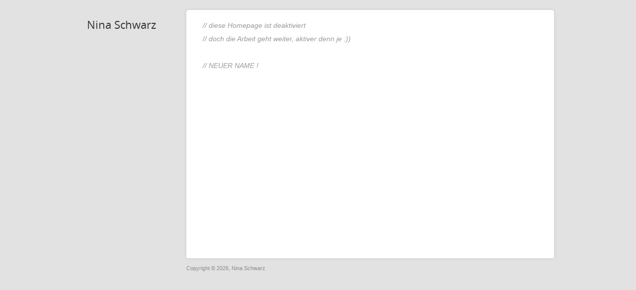

--- FILE ---
content_type: text/html; charset=UTF-8
request_url: https://www.ninaschwarz.ch/author/schwarz/
body_size: 3395
content:
<!DOCTYPE html>
<!--[if IE 7 | IE 8]>
<html class="ie" lang="de">
<![endif]-->
<!--[if !(IE 7) | !(IE 8)  ]><!-->
<html lang="de">
<!--<![endif]-->
<head>
<meta charset="UTF-8" />
<meta name="viewport" content="width=device-width,initial-scale=1" />
<title>Nina Schwarz | Nina Schwarz</title>
<link rel="pingback" href="https://www.ninaschwarz.ch/xmlrpc.php" />
<!--[if lt IE 9]>
<script src="https://www.ninaschwarz.ch/wp-content/themes/ninaschwarz/seed-core/js/vendor/html5shiv.js" type="text/javascript"></script>
<![endif]-->
<link rel='dns-prefetch' href='//s.w.org' />
<link rel="alternate" type="application/rss+xml" title="Nina Schwarz &raquo; Feed" href="https://www.ninaschwarz.ch/feed/" />
<link rel="alternate" type="application/rss+xml" title="Nina Schwarz &raquo; Kommentar-Feed" href="https://www.ninaschwarz.ch/comments/feed/" />
<link rel="alternate" type="application/rss+xml" title="Nina Schwarz &raquo; Feed für Beiträge von Nina Schwarz" href="https://www.ninaschwarz.ch/author/schwarz/feed/" />
		<script type="text/javascript">
			window._wpemojiSettings = {"baseUrl":"https:\/\/s.w.org\/images\/core\/emoji\/13.0.1\/72x72\/","ext":".png","svgUrl":"https:\/\/s.w.org\/images\/core\/emoji\/13.0.1\/svg\/","svgExt":".svg","source":{"concatemoji":"https:\/\/www.ninaschwarz.ch\/wp-includes\/js\/wp-emoji-release.min.js?ver=5.6.16"}};
			!function(e,a,t){var n,r,o,i=a.createElement("canvas"),p=i.getContext&&i.getContext("2d");function s(e,t){var a=String.fromCharCode;p.clearRect(0,0,i.width,i.height),p.fillText(a.apply(this,e),0,0);e=i.toDataURL();return p.clearRect(0,0,i.width,i.height),p.fillText(a.apply(this,t),0,0),e===i.toDataURL()}function c(e){var t=a.createElement("script");t.src=e,t.defer=t.type="text/javascript",a.getElementsByTagName("head")[0].appendChild(t)}for(o=Array("flag","emoji"),t.supports={everything:!0,everythingExceptFlag:!0},r=0;r<o.length;r++)t.supports[o[r]]=function(e){if(!p||!p.fillText)return!1;switch(p.textBaseline="top",p.font="600 32px Arial",e){case"flag":return s([127987,65039,8205,9895,65039],[127987,65039,8203,9895,65039])?!1:!s([55356,56826,55356,56819],[55356,56826,8203,55356,56819])&&!s([55356,57332,56128,56423,56128,56418,56128,56421,56128,56430,56128,56423,56128,56447],[55356,57332,8203,56128,56423,8203,56128,56418,8203,56128,56421,8203,56128,56430,8203,56128,56423,8203,56128,56447]);case"emoji":return!s([55357,56424,8205,55356,57212],[55357,56424,8203,55356,57212])}return!1}(o[r]),t.supports.everything=t.supports.everything&&t.supports[o[r]],"flag"!==o[r]&&(t.supports.everythingExceptFlag=t.supports.everythingExceptFlag&&t.supports[o[r]]);t.supports.everythingExceptFlag=t.supports.everythingExceptFlag&&!t.supports.flag,t.DOMReady=!1,t.readyCallback=function(){t.DOMReady=!0},t.supports.everything||(n=function(){t.readyCallback()},a.addEventListener?(a.addEventListener("DOMContentLoaded",n,!1),e.addEventListener("load",n,!1)):(e.attachEvent("onload",n),a.attachEvent("onreadystatechange",function(){"complete"===a.readyState&&t.readyCallback()})),(n=t.source||{}).concatemoji?c(n.concatemoji):n.wpemoji&&n.twemoji&&(c(n.twemoji),c(n.wpemoji)))}(window,document,window._wpemojiSettings);
		</script>
		<style type="text/css">
img.wp-smiley,
img.emoji {
	display: inline !important;
	border: none !important;
	box-shadow: none !important;
	height: 1em !important;
	width: 1em !important;
	margin: 0 .07em !important;
	vertical-align: -0.1em !important;
	background: none !important;
	padding: 0 !important;
}
</style>
	<link rel='stylesheet' id='wp-block-library-css'  href='https://www.ninaschwarz.ch/wp-includes/css/dist/block-library/style.min.css?ver=5.6.16' type='text/css' media='all' />
<link rel='stylesheet' id='cptch_stylesheet-css'  href='https://www.ninaschwarz.ch/wp-content/plugins/captcha/css/style.css?ver=5.6.16' type='text/css' media='all' />
<link rel='stylesheet' id='dashicons-css'  href='https://www.ninaschwarz.ch/wp-includes/css/dashicons.min.css?ver=5.6.16' type='text/css' media='all' />
<link rel='stylesheet' id='cptch_desktop_style-css'  href='https://www.ninaschwarz.ch/wp-content/plugins/captcha/css/desktop_style.css?ver=5.6.16' type='text/css' media='all' />
<link rel='stylesheet' id='thickbox-css'  href='https://www.ninaschwarz.ch/wp-includes/js/thickbox/thickbox.css?ver=5.6.16' type='text/css' media='all' />
<link rel='stylesheet' id='auto-thickbox-css'  href='https://www.ninaschwarz.ch/wp-content/plugins/auto-thickbox/css/styles-pre39.css?ver=20140420' type='text/css' media='all' />
<link rel='stylesheet' id='seed-framework-css'  href='https://www.ninaschwarz.ch/wp-content/themes/ninaschwarz/seed-core/css/bootstrap/bootstrap.min.css?ver=5.6.16' type='text/css' media='all' />
<link rel='stylesheet' id='seed-font-awesome-css'  href='https://www.ninaschwarz.ch/wp-content/themes/ninaschwarz/seed-core/css/font-awesome.min.css?ver=5.6.16' type='text/css' media='all' />
<link rel='stylesheet' id='seed-css'  href='https://www.ninaschwarz.ch/wp-content/themes/ninaschwarz/seed-core/css/seed.css?ver=seed-font-awesome' type='text/css' media='all' />
<link rel='stylesheet' id='seed-style-css'  href='https://www.ninaschwarz.ch/wp-content/themes/ninaschwarz/style.css?ver=5.6.16' type='text/css' media='all' />
<script type='text/javascript' src='https://www.ninaschwarz.ch/wp-includes/js/jquery/jquery.min.js?ver=3.5.1' id='jquery-core-js'></script>
<script type='text/javascript' src='https://www.ninaschwarz.ch/wp-includes/js/jquery/jquery-migrate.min.js?ver=3.3.2' id='jquery-migrate-js'></script>
<script type='text/javascript' id='cptch_front_end_script-js-extra'>
/* <![CDATA[ */
var cptch_vars = {"nonce":"608231ef51","ajaxurl":"https:\/\/www.ninaschwarz.ch\/wp-admin\/admin-ajax.php","enlarge":"0"};
/* ]]> */
</script>
<script type='text/javascript' src='https://www.ninaschwarz.ch/wp-content/plugins/captcha/js/front_end_script.js?ver=5.6.16' id='cptch_front_end_script-js'></script>
<script type='text/javascript' src='https://www.ninaschwarz.ch/wp-content/themes/ninaschwarz/seed-custom/js/main.js?ver=5.6.16' id='seed-scripts-js'></script>
<script type='text/javascript' src='https://www.ninaschwarz.ch/wp-content/themes/ninaschwarz/seed-custom/js/jquery.slabtext.min.js?ver=5.6.16' id='slabtext-js'></script>
<link rel="https://api.w.org/" href="https://www.ninaschwarz.ch/wp-json/" /><link rel="alternate" type="application/json" href="https://www.ninaschwarz.ch/wp-json/wp/v2/users/2" /><link rel="EditURI" type="application/rsd+xml" title="RSD" href="https://www.ninaschwarz.ch/xmlrpc.php?rsd" />
<link rel="wlwmanifest" type="application/wlwmanifest+xml" href="https://www.ninaschwarz.ch/wp-includes/wlwmanifest.xml" /> 
<meta name="generator" content="WordPress 5.6.16" />
<!-- <meta name="NextGEN" version="3.5.0" /> -->

<script type='text/javascript'>
/* <![CDATA[ */
var thickboxL10n = {"next":"Weiter &gt;","prev":"&lt; Zurück","image":"Bild","of":"von","close":"Schliessen","loadingAnimation":"https:\/\/www.ninaschwarz.ch\/wp-content\/plugins\/auto-thickbox\/images\/loadingAnimation.gif"};
try{convertEntities(thickboxL10n);}catch(e){};;
/* ]]> */
</script>
<style type="text/css" id="custom-background-css">
body.custom-background { background-color: #e2e2e2; }
</style>
	<meta property="og:type" content="website" />
<meta property="og:title" content="Nina Schwarz &laquo; Nina Schwarz" />
<meta property="og:url" content="http://www.ninaschwarz.ch/author/schwarz/" />
<meta property="og:image" content="https://www.ninaschwarz.ch/wp-content/themes/ninaschwarz/img/seed-core/img/default-logo.png" />
<meta property="og:site_name" content="Nina Schwarz" />
<meta property="og:description" content="" />

<style type="text/css">
#brand .logo-avatar, #brand .logo-avatar img { border-radius: 0; }
@font-face {
	font-family: 'OpenSans-Regular';
	src: url('https://www.ninaschwarz.ch/wp-content/themes/ninaschwarz/seed-custom/font/OpenSans-Regular.eot');
	src: url('https://www.ninaschwarz.ch/wp-content/themes/ninaschwarz/seed-custom/font/OpenSans-Regular.eot?#iefix') format('embedded-opentype'),
	url('https://www.ninaschwarz.ch/wp-content/themes/ninaschwarz/seed-custom/font/OpenSans-Regular.woff') format('woff'),
	url('https://www.ninaschwarz.ch/wp-content/themes/ninaschwarz/seed-custom/font/OpenSans-Regular.ttf') format('truetype'),
	url('https://www.ninaschwarz.ch/wp-content/themes/ninaschwarz/seed-custom/font/OpenSans-Regular.svg#OpenSans-Regular') format('svg');
	font-weight: normal;font-style: normal;
}

h1,h2,h3,h4, #nav{
	font-family:OpenSans-Regular,sans-serif;
	font-weight: normal;
	line-height: 1.3em;
}
</style>
</head>

<body class="archive author author-schwarz author-2 custom-background"><div id="fb-root"></div>
<script>(function(d, s, id) {
  var js, fjs = d.getElementsByTagName(s)[0];
  if (d.getElementById(id)) return;
  js = d.createElement(s); js.id = id;
  js.src = "//connect.facebook.net/en_US/all.js#xfbml=1&appId=";
  fjs.parentNode.insertBefore(js, fjs);
}(document, 'script', 'facebook-jssdk'));</script>
<div id="page" class="group">
<header id="head" class="group">
	<div id="brand">
		<a href="https://www.ninaschwarz.ch/" title="Nina Schwarz" rel="home">
		<div class="logo fadeInUp noborder"></div>
		<div class="name">
		<h2 class="title fadeIn">Nina Schwarz</h2>
		<h3 class="desc fadeIn"></h3>
		</div><!--name-->
		</a>
	</div>
	<nav id="nav" role="navigation">
		<div class="menu-toggle btn btn-large">Menu</div>
		<div id="mainnav">
		<div class="skip-link assistive-text"><a href="#content" title="Skip to content">Skip to content</a></div>
				<div id="search" class="form-search">
		<div class="input-append">
			<form role="search" method="get" id="searchform" action="https://www.ninaschwarz.ch/">
			<label class="screen-reader-text" for="s">Search for:</label>
			<input type="text" name="s" id="s" class="search-query" placeholder="Search"/>
			<button type="submit" id="searchsubmit" class="btn"><i class="icon-search"></i></button> 
			</form>
		</div>
		</div><!--search-->
		</div><!--mainnav-->
	</nav>
	</header>

<div id="main" class="group">
<div id="content" class="group" role="main">




<div class="items group">
	<article id="post-152" class="post-152 post type-post status-publish format-standard has-post-thumbnail hentry category-allgemein">

	<div class="item group">
	
<!--pics deaktivieren
	<div class="pic">
	<a href="https://www.ninaschwarz.ch/news/" title="" rel="bookmark">
	<img width="150" height="150" src="https://www.ninaschwarz.ch/wp-content/uploads/2014/02/Emeelih-150x150.gif" class="attachment-post-thumbnail size-post-thumbnail wp-post-image" alt="" loading="lazy" />	</a>
	</div>
  -->
  <!--pic-->

	<div class="info">
	<header>
	<h3><a href="https://www.ninaschwarz.ch/news/" title="" rel="bookmark"></a></h3>
	</header>

	<div class="meta"><!--<i class="icon-calendar"> <? //php echo get_the_date(); ?></i>--></div><!--meta-->

		
<p><em><span style="color: #999999;">// diese Homepage ist deaktiviert</span></em></p>
<p><em><span style="color: #999999;">// doch die Arbeit geht weiter, aktiver denn je :))</span></em></p>
<p>&nbsp;</p>
<p><em><span style="color: #999999;">// NEUER NAME !</span></em></p>

	</div><!--info-->


	</div><!--item-->
	</article>
</div><!--items-->





</div><!--content-->

<footer id="foot" role="contentinfo">
<div class="credit"> <!--
	Powered by <a href="http://www.wordpress.org" target="_blank">WordPress</a> and <a href="http://SeedThemes.com" target="_blank">SeedThemes</a>
  -->
</div><!--credit-->
<div class="copyright">
	Copyright &copy; 2026, Nina Schwarz<!--, all rights reserved.-->
</div><!--copyright-->	
</footer>
</div><!--main-->
</div><!--page-->
<!-- ngg_resource_manager_marker --><script type='text/javascript' src='https://www.ninaschwarz.ch/wp-content/plugins/auto-thickbox/js/auto-thickbox.min.js?ver=20150514' id='thickbox-js'></script>
<script type='text/javascript' src='https://www.ninaschwarz.ch/wp-includes/js/wp-embed.min.js?ver=5.6.16' id='wp-embed-js'></script>
<script src="https://www.ninaschwarz.ch/wp-content/themes/ninaschwarz/seed-core/js/vendor/bootstrap.min.js"></script>
<script src="https://www.ninaschwarz.ch/wp-content/themes/ninaschwarz/seed-custom/js/main.js"></script>
</body>
</html>

--- FILE ---
content_type: text/css
request_url: https://www.ninaschwarz.ch/wp-content/themes/ninaschwarz/seed-core/css/bootstrap/bootstrap.min.css?ver=5.6.16
body_size: 17268
content:
/*!* Bootstrap v2.3.1 * * Copyright 2012 Twitter,Inc * Licensed under the Apache License v2.0 * http://www.apache.org/licenses/LICENSE-2.0 * * Designed and built with all the love in the world @twitter by @mdo and @fat. */ .clearfix{*zoom:1;}
.clearfix:before,.clearfix:after{display:table;content:"";line-height:0;}.clearfix:after{clear:both;}
.hide-text{font:0/0 a;color:transparent;text-shadow:none;background-color:transparent;border:0;}
.input-block-level{display:block;width:100%;min-height:30px;-webkit-box-sizing:border-box;-moz-box-sizing:border-box;box-sizing:border-box;}
article,aside,details,figcaption,figure,footer,header,hgroup,nav,section{display:block;}
audio,canvas,video{display:inline-block;*display:inline;*zoom:1;}audio:not([controls]){display:none;}
html{font-size:100%;-webkit-text-size-adjust:100%;-ms-text-size-adjust:100%;}a:focus{outline:thin dotted #333;outline:5px auto -webkit-focus-ring-color;outline-offset:-2px;}
a:hover,a:active{outline:0;}sub,sup{position:relative;font-size:75%;line-height:0;vertical-align:baseline;}
sup{top:-0.5em;}sub{bottom:-0.25em;}img{max-width:100%;width:auto\9;height:auto;vertical-align:middle;border:0;-ms-interpolation-mode:bicubic;}
#map_canvas img,.google-maps img{max-width:none;}button,input,select,textarea{margin:0;font-size:100%;vertical-align:middle;}
button,input{*overflow:visible;line-height:normal;}button::-moz-focus-inner,input::-moz-focus-inner{padding:0;border:0;}
button,html input[type="button"],input[type="reset"],input[type="submit"]{-webkit-appearance:button;cursor:pointer;}
label,select,button,input[type="button"],input[type="reset"],input[type="submit"],input[type="radio"],input[type="checkbox"]{cursor:pointer;}
input[type="search"]{-webkit-box-sizing:content-box;-moz-box-sizing:content-box;box-sizing:content-box;-webkit-appearance:textfield;}
input[type="search"]::-webkit-search-decoration,input[type="search"]::-webkit-search-cancel-button{-webkit-appearance:none;}
textarea{overflow:auto;vertical-align:top;}@media print{*{text-shadow:none!important;color:#000!important;background:transparent!important;box-shadow:none!important;}
a,a:visited{text-decoration:underline;}a[href]:after{content:"(" attr(href) ")";}
abbr[title]:after{content:"(" attr(title) ")";}.ir a:after,a[href^="javascript:"]:after,a[href^="#"]:after{content:"";}
pre,blockquote{border:1px solid #999;page-break-inside:avoid;}thead{display:table-header-group;}
tr,img{page-break-inside:avoid;}img{max-width:100%!important;}@page{margin:.5cm;}
p,h2,h3{orphans:3;widows:3;}h2,h3{page-break-after:avoid;}}body{margin:0;font-family:"Helvetica Neue",Helvetica,Arial,sans-serif;font-size:14px;line-height:20px;color:#333;background-color:#fff;}
a{color:#08c;text-decoration:none;}a:hover,a:focus{color:#005580;text-decoration:underline;}
.img-polaroid{padding:4px;background-color:#fff;border:1px solid #ccc;border:1px solid rgba(0,0,0,0.2);}
.row{margin-left:-20px;*zoom:1;}.row:before,.row:after{display:table;content:"";line-height:0;}
.row:after{clear:both;}[class*="span"]{float:left;min-height:1px;margin-left:20px;}
.container,.navbar-static-top .container,.navbar-fixed-top .container,.navbar-fixed-bottom .container{width:940px;}
.span12{width:940px;}.span11{width:860px;}.span10{width:780px;}.span9{width:700px;}
.span8{width:620px;}.span7{width:540px;}.span6{width:460px;}.span5{width:380px;}
.span4{width:300px;}.span3{width:220px;}.span2{width:140px;}.span1{width:60px;}.offset12{margin-left:980px;}
.offset11{margin-left:900px;}.offset10{margin-left:820px;}.offset9{margin-left:740px;}
.offset8{margin-left:660px;}.offset7{margin-left:580px;}.offset6{margin-left:500px;}
.offset5{margin-left:420px;}.offset4{margin-left:340px;}.offset3{margin-left:260px;}
.offset2{margin-left:180px;}.offset1{margin-left:100px;}.row-fluid{width:100%;*zoom:1;}
.row-fluid:before,.row-fluid:after{display:table;content:"";line-height:0;}.row-fluid:after{clear:both;}
.row-fluid [class*="span"]{display:block;width:100%;min-height:30px;-webkit-box-sizing:border-box;-moz-box-sizing:border-box;box-sizing:border-box;float:left;margin-left:2.127659574468085%;*margin-left:2.074468085106383%;}
.row-fluid [class*="span"]:first-child{margin-left:0;}.row-fluid .controls-row [class*="span"]+[class*="span"]{margin-left:2.127659574468085%;}
.row-fluid .span12{width:100%;*width:99.94680851063829%;}.row-fluid .span11{width:91.48936170212765%;*width:91.43617021276594%;}
.row-fluid .span10{width:82.97872340425532%;*width:82.92553191489361%;}.row-fluid .span9{width:74.46808510638297%;*width:74.41489361702126%;}
.row-fluid .span8{width:65.95744680851064%;*width:65.90425531914893%;}.row-fluid .span7{width:57.44680851063829%;*width:57.39361702127659%;}
.row-fluid .span6{width:48.93617021276595%;*width:48.88297872340425%;}.row-fluid .span5{width:40.42553191489362%;*width:40.37234042553192%;}
.row-fluid .span4{width:31.914893617021278%;*width:31.861702127659576%;}.row-fluid .span3{width:23.404255319148934%;*width:23.351063829787233%;}
.row-fluid .span2{width:14.893617021276595%;*width:14.840425531914894%;}.row-fluid .span1{width:6.382978723404255%;*width:6.329787234042553%;}
.row-fluid .offset12{margin-left:104.25531914893617%;*margin-left:104.14893617021275%;}
.row-fluid .offset12:first-child{margin-left:102.12765957446808%;*margin-left:102.02127659574467%;}
.row-fluid .offset11{margin-left:95.74468085106382%;*margin-left:95.6382978723404%;}
.row-fluid .offset11:first-child{margin-left:93.61702127659574%;*margin-left:93.51063829787232%;}
.row-fluid .offset10{margin-left:87.23404255319149%;*margin-left:87.12765957446807%;}
.row-fluid .offset10:first-child{margin-left:85.1063829787234%;*margin-left:84.99999999999999%;}
.row-fluid .offset9{margin-left:78.72340425531914%;*margin-left:78.61702127659572%;}
.row-fluid .offset9:first-child{margin-left:76.59574468085106%;*margin-left:76.48936170212764%;}
.row-fluid .offset8{margin-left:70.2127659574468%;*margin-left:70.10638297872339%;}
.row-fluid .offset8:first-child{margin-left:68.08510638297872%;*margin-left:67.9787234042553%;}
.row-fluid .offset7{margin-left:61.70212765957446%;*margin-left:61.59574468085106%;}
.row-fluid .offset7:first-child{margin-left:59.574468085106375%;*margin-left:59.46808510638297%;}
.row-fluid .offset6{margin-left:53.191489361702125%;*margin-left:53.085106382978715%;}
.row-fluid .offset6:first-child{margin-left:51.063829787234035%;*margin-left:50.95744680851063%;}
.row-fluid .offset5{margin-left:44.68085106382979%;*margin-left:44.57446808510638%;}
.row-fluid .offset5:first-child{margin-left:42.5531914893617%;*margin-left:42.4468085106383%;}
.row-fluid .offset4{margin-left:36.170212765957444%;*margin-left:36.06382978723405%;}
.row-fluid .offset4:first-child{margin-left:34.04255319148936%;*margin-left:33.93617021276596%;}
.row-fluid .offset3{margin-left:27.659574468085104%;*margin-left:27.5531914893617%;}
.row-fluid .offset3:first-child{margin-left:25.53191489361702%;*margin-left:25.425531914893618%;}
.row-fluid .offset2{margin-left:19.148936170212764%;*margin-left:19.04255319148936%;}
.row-fluid .offset2:first-child{margin-left:17.02127659574468%;*margin-left:16.914893617021278%;}
.row-fluid .offset1{margin-left:10.638297872340425%;*margin-left:10.53191489361702%;}
.row-fluid .offset1:first-child{margin-left:8.51063829787234%;*margin-left:8.404255319148938%;}
[class*="span"].hide,.row-fluid [class*="span"].hide{display:none;}[class*="span"].pull-right,.row-fluid [class*="span"].pull-right{float:right;}
.container{margin-right:auto;margin-left:auto;*zoom:1;}.container:before,.container:after{display:table;content:"";line-height:0;}
.container:after{clear:both;}.container-fluid{padding-right:20px;padding-left:20px;*zoom:1;}
.container-fluid:before,.container-fluid:after{display:table;content:"";line-height:0;}
.container-fluid:after{clear:both;}p{margin:0 0 10px;}.lead{margin-bottom:20px;font-size:21px;font-weight:200;line-height:30px;}
small{font-size:85%;}strong{font-weight:bold;}em{font-style:italic;}cite{font-style:normal;}
.muted{color:#999;}a.muted:hover,a.muted:focus{color:#808080;}.text-warning{color:#c09853;}
a.text-warning:hover,a.text-warning:focus{color:#a47e3c;}.text-error{color:#b94a48;}
a.text-error:hover,a.text-error:focus{color:#953b39;}.text-info{color:#3a87ad;}a.text-info:hover,a.text-info:focus{color:#2d6987;}
.text-success{color:#468847;}a.text-success:hover,a.text-success:focus{color:#356635;}
.text-left{text-align:left;}.text-right{text-align:right;}.text-center{text-align:center;}
h1,h2,h3,h4,h5,h6{margin:10px 0;font-family:inherit;font-weight:bold;line-height:20px;color:inherit;text-rendering:optimizelegibility;}
h1 small,h2 small,h3 small,h4 small,h5 small,h6 small{font-weight:normal;line-height:1;color:#999;}
h1,h2,h3{line-height:40px;}h1{font-size:38.5px;}h2{font-size:31.5px;}h3{font-size:24.5px;}
h4{font-size:17.5px;}h5{font-size:14px;}h6{font-size:11.9px;}h1 small{font-size:24.5px;}
h2 small{font-size:17.5px;}h3 small{font-size:14px;}h4 small{font-size:14px;}.page-header{padding-bottom:9px;margin:20px 0 30px;border-bottom:1px solid #eee;}
ul,ol{padding:0;margin:0 0 10px 25px;}ul ul,ul ol,ol ol,ol ul{margin-bottom:0;}li{line-height:20px;}
ul.unstyled,ol.unstyled{margin-left:0;list-style:none;}ul.inline,ol.inline{margin-left:0;list-style:none;}
ul.inline>li,ol.inline>li{display:inline-block;*display:inline;*zoom:1;padding-left:5px;padding-right:5px;}
dl{margin-bottom:20px;}dt,dd{line-height:20px;}dt{font-weight:bold;}dd{margin-left:10px;}
.dl-horizontal{*zoom:1;}.dl-horizontal:before,.dl-horizontal:after{display:table;content:"";line-height:0;}
.dl-horizontal:after{clear:both;}.dl-horizontal dt{float:left;width:160px;clear:left;text-align:right;overflow:hidden;text-overflow:ellipsis;white-space:nowrap;}
.dl-horizontal dd{margin-left:180px;}hr{margin:20px 0;border:0;border-top:1px solid #eee;border-bottom:1px solid #fff;}
abbr[title],abbr[data-original-title]{cursor:help;border-bottom:1px dotted #999;}
abbr.initialism{font-size:90%;text-transform:uppercase;}blockquote{padding:0 0 0 15px;margin:0 0 20px;border-left:5px solid #eee;}
blockquote p{margin-bottom:0;font-size:17.5px;font-weight:300;line-height:1.25;}
blockquote small{display:block;line-height:20px;color:#999;}blockquote small:before{content:'\2014 \00A0';}
blockquote.pull-right{float:right;padding-right:15px;padding-left:0;border-right:5px solid #eee;border-left:0;}
blockquote.pull-right p,blockquote.pull-right small{text-align:right;}blockquote.pull-right small:before{content:'';}
blockquote.pull-right small:after{content:'\00A0 \2014';}q:before,q:after,blockquote:before,blockquote:after{content:"";}
address{display:block;margin-bottom:20px;font-style:normal;line-height:20px;}code,pre{padding:0 3px 2px;font-family:Monaco,Menlo,Consolas,"Courier New",monospace;font-size:12px;color:#333;}
code{padding:2px 4px;color:#d14;background-color:#f7f7f9;border:1px solid #e1e1e8;white-space:nowrap;}
pre{display:block;padding:9.5px;margin:0 0 10px;font-size:13px;line-height:20px;word-break:break-all;word-wrap:break-word;white-space:pre;white-space:pre-wrap;background-color:#f5f5f5;border:1px solid #ccc;border:1px solid rgba(0,0,0,0.15);}
pre.prettyprint{margin-bottom:20px;}pre code{padding:0;color:inherit;white-space:pre;white-space:pre-wrap;background-color:transparent;border:0;}
.pre-scrollable{max-height:340px;overflow-y:scroll;}form{margin:0 0 20px;}fieldset{padding:0;margin:0;border:0;}
legend{display:block;width:100%;padding:0;margin-bottom:20px;font-size:21px;line-height:40px;color:#333;border:0;border-bottom:1px solid #e5e5e5;}
legend small{font-size:15px;color:#999;}label,input,button,select,textarea{font-size:14px;font-weight:normal;line-height:20px;}
input,button,select,textarea{font-family:"Helvetica Neue",Helvetica,Arial,sans-serif;}
label{display:block;margin-bottom:5px;}select,textarea,input[type="text"],input[type="password"],input[type="datetime"],input[type="datetime-local"],input[type="date"],input[type="month"],input[type="time"],input[type="week"],input[type="number"],input[type="email"],input[type="url"],input[type="search"],input[type="tel"],input[type="color"],.uneditable-input{display:inline-block;height:20px;padding:4px 6px;margin-bottom:10px;font-size:14px;line-height:20px;color:#555;vertical-align:middle;}
input,textarea,.uneditable-input{width:206px;}textarea{height:auto;}textarea,input[type="text"],input[type="password"],input[type="datetime"],input[type="datetime-local"],input[type="date"],input[type="month"],input[type="time"],input[type="week"],input[type="number"],input[type="email"],input[type="url"],input[type="search"],input[type="tel"],input[type="color"],.uneditable-input{background-color:#fff;border:1px solid #ccc;-webkit-transition:border linear .2s,box-shadow linear .2s;-moz-transition:border linear .2s,box-shadow linear .2s;-o-transition:border linear .2s,box-shadow linear .2s;transition:border linear .2s,box-shadow linear .2s;}
textarea:focus,input[type="text"]:focus,input[type="password"]:focus,input[type="datetime"]:focus,input[type="datetime-local"]:focus,input[type="date"]:focus,input[type="month"]:focus,input[type="time"]:focus,input[type="week"]:focus,input[type="number"]:focus,input[type="email"]:focus,input[type="url"]:focus,input[type="search"]:focus,input[type="tel"]:focus,input[type="color"]:focus,.uneditable-input:focus{border-color:rgba(82,168,236,0.8);outline:0;outline:thin dotted \9;}
input[type="radio"],input[type="checkbox"]{margin:4px 0 0;*margin-top:0;margin-top:1px \9;line-height:normal;}
input[type="file"],input[type="image"],input[type="submit"],input[type="reset"],input[type="button"],input[type="radio"],input[type="checkbox"]{width:auto;}
select,input[type="file"]{height:30px;*margin-top:4px;line-height:30px;}select{width:220px;border:1px solid #ccc;background-color:#fff;}
select[multiple],select[size]{height:auto;}select:focus,input[type="file"]:focus,input[type="radio"]:focus,input[type="checkbox"]:focus{outline:thin dotted #333;outline:5px auto -webkit-focus-ring-color;outline-offset:-2px;}
.uneditable-input,.uneditable-textarea{color:#999;background-color:#fcfcfc;border-color:#ccc;cursor:not-allowed;}
.uneditable-input{overflow:hidden;white-space:nowrap;}.uneditable-textarea{width:auto;height:auto;}
input:-moz-placeholder,textarea:-moz-placeholder{color:#999;}input:-ms-input-placeholder,textarea:-ms-input-placeholder{color:#999;}
input::-webkit-input-placeholder,textarea::-webkit-input-placeholder{color:#999;}
.radio,.checkbox{min-height:20px;padding-left:20px;}.radio input[type="radio"],.checkbox input[type="checkbox"]{float:left;margin-left:-20px;}
.controls>.radio:first-child,.controls>.checkbox:first-child{padding-top:5px;}.radio.inline,.checkbox.inline{display:inline-block;padding-top:5px;margin-bottom:0;vertical-align:middle;}
.radio.inline+.radio.inline,.checkbox.inline+.checkbox.inline{margin-left:10px;}
.input-mini{width:60px;}.input-small{width:90px;}.input-medium{width:150px;}.input-large{width:210px;}
.input-xlarge{width:270px;}.input-xxlarge{width:530px;}input[class*="span"],select[class*="span"],textarea[class*="span"],.uneditable-input[class*="span"],.row-fluid input[class*="span"],.row-fluid select[class*="span"],.row-fluid textarea[class*="span"],.row-fluid .uneditable-input[class*="span"]{float:none;margin-left:0;}
.input-append input[class*="span"],.input-append .uneditable-input[class*="span"],.input-prepend input[class*="span"],.input-prepend .uneditable-input[class*="span"],.row-fluid input[class*="span"],.row-fluid select[class*="span"],.row-fluid textarea[class*="span"],.row-fluid .uneditable-input[class*="span"],.row-fluid .input-prepend [class*="span"],.row-fluid .input-append [class*="span"]{display:inline-block;}
input,textarea,.uneditable-input{margin-left:0;}.controls-row [class*="span"]+[class*="span"]{margin-left:20px;}
input.span12,textarea.span12,.uneditable-input.span12{width:926px;}input.span11,textarea.span11,.uneditable-input.span11{width:846px;}
input.span10,textarea.span10,.uneditable-input.span10{width:766px;}input.span9,textarea.span9,.uneditable-input.span9{width:686px;}
input.span8,textarea.span8,.uneditable-input.span8{width:606px;}input.span7,textarea.span7,.uneditable-input.span7{width:526px;}
input.span6,textarea.span6,.uneditable-input.span6{width:446px;}input.span5,textarea.span5,.uneditable-input.span5{width:366px;}
input.span4,textarea.span4,.uneditable-input.span4{width:286px;}input.span3,textarea.span3,.uneditable-input.span3{width:206px;}
input.span2,textarea.span2,.uneditable-input.span2{width:126px;}input.span1,textarea.span1,.uneditable-input.span1{width:46px;}
.controls-row{*zoom:1;}.controls-row:before,.controls-row:after{display:table;content:"";line-height:0;}
.controls-row:after{clear:both;}.controls-row [class*="span"],.row-fluid .controls-row [class*="span"]{float:left;}
.controls-row .checkbox[class*="span"],.controls-row .radio[class*="span"]{padding-top:5px;}
input[disabled],select[disabled],textarea[disabled],input[readonly],select[readonly],textarea[readonly]{cursor:not-allowed;background-color:#eee;}
input[type="radio"][disabled],input[type="checkbox"][disabled],input[type="radio"][readonly],input[type="checkbox"][readonly]{background-color:transparent;}
.control-group.warning .control-label,.control-group.warning .help-block,.control-group.warning .help-inline{color:#c09853;}
.control-group.warning .checkbox,.control-group.warning .radio,.control-group.warning input,.control-group.warning select,.control-group.warning textarea{color:#c09853;}
.control-group.warning input,.control-group.warning select,.control-group.warning textarea{border-color:#c09853;-webkit-box-shadow:none;-moz-box-shadow:none;box-shadow:none;}
.control-group.warning input:focus,.control-group.warning select:focus,.control-group.warning textarea:focus{border-color:#a47e3c;-webkit-box-shadow:none;-moz-box-shadow:none;box-shadow:none;}
.control-group.warning .input-prepend .add-on,.control-group.warning .input-append .add-on{color:#c09853;background-color:#fcf8e3;border-color:#c09853;}
.control-group.error .control-label,.control-group.error .help-block,.control-group.error .help-inline{color:#b94a48;}
.control-group.error .checkbox,.control-group.error .radio,.control-group.error input,.control-group.error select,.control-group.error textarea{color:#b94a48;}
.control-group.error input,.control-group.error select,.control-group.error textarea{border-color:#b94a48;-webkit-box-shadow:none;-moz-box-shadow:none;box-shadow:none;}
.control-group.error input:focus,.control-group.error select:focus,.control-group.error textarea:focus{border-color:#953b39;-webkit-box-shadow:none;-moz-box-shadow:none;box-shadow:none;}
.control-group.error .input-prepend .add-on,.control-group.error .input-append .add-on{color:#b94a48;background-color:#f2dede;border-color:#b94a48;}
.control-group.success .control-label,.control-group.success .help-block,.control-group.success .help-inline{color:#468847;}
.control-group.success .checkbox,.control-group.success .radio,.control-group.success input,.control-group.success select,.control-group.success textarea{color:#468847;}
.control-group.success input,.control-group.success select,.control-group.success textarea{border-color:#468847;-webkit-box-shadow:none;-moz-box-shadow:none;box-shadow:none;}
.control-group.success input:focus,.control-group.success select:focus,.control-group.success textarea:focus{border-color:#356635;-webkit-box-shadow:none;-moz-box-shadow:none;box-shadow:none;}
.control-group.success .input-prepend .add-on,.control-group.success .input-append .add-on{color:#468847;background-color:#dff0d8;border-color:#468847;}
.control-group.info .control-label,.control-group.info .help-block,.control-group.info .help-inline{color:#3a87ad;}
.control-group.info .checkbox,.control-group.info .radio,.control-group.info input,.control-group.info select,.control-group.info textarea{color:#3a87ad;}
.control-group.info input,.control-group.info select,.control-group.info textarea{border-color:#3a87ad;-webkit-box-shadow:none;-moz-box-shadow:none;box-shadow:none;}
.control-group.info input:focus,.control-group.info select:focus,.control-group.info textarea:focus{border-color:#2d6987;-webkit-box-shadow:none;-moz-box-shadow:none;box-shadow:none;}
.control-group.info .input-prepend .add-on,.control-group.info .input-append .add-on{color:#3a87ad;background-color:#d9edf7;border-color:#3a87ad;}
input:focus:invalid,textarea:focus:invalid,select:focus:invalid{color:#b94a48;border-color:#ee5f5b;}
input:focus:invalid:focus,textarea:focus:invalid:focus,select:focus:invalid:focus{border-color:#e9322d;}
.form-actions{padding:19px 20px 20px;margin-top:20px;margin-bottom:20px;background-color:#f5f5f5;border-top:1px solid #e5e5e5;*zoom:1;}
.form-actions:before,.form-actions:after{display:table;content:"";line-height:0;}
.form-actions:after{clear:both;}.help-block,.help-inline{color:#595959;}.help-block{display:block;margin-bottom:10px;}
.help-inline{display:inline-block;*display:inline;*zoom:1;vertical-align:middle;padding-left:5px;}
.input-append,.input-prepend{display:inline-block;margin-bottom:10px;vertical-align:middle;font-size:0;white-space:nowrap;}
.input-append input,.input-prepend input,.input-append select,.input-prepend select,.input-append .uneditable-input,.input-prepend .uneditable-input,.input-append .dropdown-menu,.input-prepend .dropdown-menu,.input-append .popover,.input-prepend .popover{font-size:14px;}
.input-append input,.input-prepend input,.input-append select,.input-prepend select,.input-append .uneditable-input,.input-prepend .uneditable-input{position:relative;margin-bottom:0;*margin-left:0;vertical-align:top;}
.input-append input:focus,.input-prepend input:focus,.input-append select:focus,.input-prepend select:focus,.input-append .uneditable-input:focus,.input-prepend .uneditable-input:focus{z-index:2;}
.input-append .add-on,.input-prepend .add-on{display:inline-block;width:auto;height:20px;min-width:16px;padding:4px 5px;font-size:14px;font-weight:normal;line-height:20px;text-align:center;text-shadow:0 1px 0 #fff;background-color:#eee;border:1px solid #ccc;}
.input-append .add-on,.input-prepend .add-on,.input-append .btn,.input-prepend .btn,.input-append .btn-group>.dropdown-toggle,.input-prepend .btn-group>.dropdown-toggle{vertical-align:top;}
.input-append .active,.input-prepend .active{background-color:#a9dba9;border-color:#46a546;}
.input-prepend .add-on,.input-prepend .btn{margin-right:-1px;}.input-append .add-on,.input-append .btn,.input-append .btn-group{margin-left:-1px;}
.input-prepend.input-append .add-on:first-child,.input-prepend.input-append .btn:first-child{margin-right:-1px;}
.input-prepend.input-append .add-on:last-child,.input-prepend.input-append .btn:last-child{margin-left:-1px;}
.input-prepend.input-append .btn-group:first-child{margin-left:0;}input.search-query{padding-right:14px;padding-right:4px \9;padding-left:14px;padding-left:4px \9;margin-bottom:0;}
.form-search input,.form-inline input,.form-horizontal input,.form-search textarea,.form-inline textarea,.form-horizontal textarea,.form-search select,.form-inline select,.form-horizontal select,.form-search .help-inline,.form-inline .help-inline,.form-horizontal .help-inline,.form-search .uneditable-input,.form-inline .uneditable-input,.form-horizontal .uneditable-input,.form-search .input-prepend,.form-inline .input-prepend,.form-horizontal .input-prepend,.form-search .input-append,.form-inline .input-append,.form-horizontal .input-append{display:inline-block;*display:inline;*zoom:1;margin-bottom:0;vertical-align:middle;}
.form-search .hide,.form-inline .hide,.form-horizontal .hide{display:none;}.form-search label,.form-inline label,.form-search .btn-group,.form-inline .btn-group{display:inline-block;}
.form-search .input-append,.form-inline .input-append,.form-search .input-prepend,.form-inline .input-prepend{margin-bottom:0;display: none;}
.form-search .radio,.form-search .checkbox,.form-inline .radio,.form-inline .checkbox{padding-left:0;margin-bottom:0;vertical-align:middle;}
.form-search .radio input[type="radio"],.form-search .checkbox input[type="checkbox"],.form-inline .radio input[type="radio"],.form-inline .checkbox input[type="checkbox"]{float:left;margin-right:3px;margin-left:0;}
.control-group{margin-bottom:10px;}legend+.control-group{margin-top:20px;-webkit-margin-top-collapse:separate;}
.form-horizontal .control-group{margin-bottom:20px;*zoom:1;}.form-horizontal .control-group:before,.form-horizontal .control-group:after{display:table;content:"";line-height:0;}
.form-horizontal .control-group:after{clear:both;}.form-horizontal .control-label{float:left;width:160px;padding-top:5px;text-align:right;}
.form-horizontal .controls{*display:inline-block;*padding-left:20px;margin-left:180px;*margin-left:0;}
.form-horizontal .controls:first-child{*padding-left:180px;}.form-horizontal .help-block{margin-bottom:0;}
.form-horizontal input+.help-block,.form-horizontal select+.help-block,.form-horizontal textarea+.help-block,.form-horizontal .uneditable-input+.help-block,.form-horizontal .input-prepend+.help-block,.form-horizontal .input-append+.help-block{margin-top:10px;}
.form-horizontal .form-actions{padding-left:180px;}table{max-width:100%;background-color:transparent;border-collapse:collapse;border-spacing:0;}
.table{width:100%;margin-bottom:20px;}.table th,.table td{padding:8px;line-height:20px;text-align:left;vertical-align:top;border-top:1px solid #ddd;}
.table th{font-weight:bold;}.table thead th{vertical-align:bottom;}.table caption+thead tr:first-child th,.table caption+thead tr:first-child td,.table colgroup+thead tr:first-child th,.table colgroup+thead tr:first-child td,.table thead:first-child tr:first-child th,.table thead:first-child tr:first-child td{border-top:0;}
.table tbody+tbody{border-top:2px solid #ddd;}.table .table{background-color:#fff;}
.table-condensed th,.table-condensed td{padding:4px 5px;}.table-bordered{border:1px solid #ddd;border-collapse:separate;*border-collapse:collapse;border-left:0;}
.table-bordered th,.table-bordered td{border-left:1px solid #ddd;}.table-bordered caption+thead tr:first-child th,.table-bordered caption+tbody tr:first-child th,.table-bordered caption+tbody tr:first-child td,.table-bordered colgroup+thead tr:first-child th,.table-bordered colgroup+tbody tr:first-child th,.table-bordered colgroup+tbody tr:first-child td,.table-bordered thead:first-child tr:first-child th,.table-bordered tbody:first-child tr:first-child th,.table-bordered tbody:first-child tr:first-child td{border-top:0;}
.table-striped tbody>tr:nth-child(odd)>td,.table-striped tbody>tr:nth-child(odd)>th{background-color:#f9f9f9;}
.table-hover tbody tr:hover>td,.table-hover tbody tr:hover>th{background-color:#f5f5f5;}
table td[class*="span"],table th[class*="span"],.row-fluid table td[class*="span"],.row-fluid table th[class*="span"]{display:table-cell;float:none;margin-left:0;}
.table td.span1,.table th.span1{float:none;width:44px;margin-left:0;}.table td.span2,.table th.span2{float:none;width:124px;margin-left:0;}
.table td.span3,.table th.span3{float:none;width:204px;margin-left:0;}.table td.span4,.table th.span4{float:none;width:284px;margin-left:0;}
.table td.span5,.table th.span5{float:none;width:364px;margin-left:0;}.table td.span6,.table th.span6{float:none;width:444px;margin-left:0;}
.table td.span7,.table th.span7{float:none;width:524px;margin-left:0;}.table td.span8,.table th.span8{float:none;width:604px;margin-left:0;}
.table td.span9,.table th.span9{float:none;width:684px;margin-left:0;}.table td.span10,.table th.span10{float:none;width:764px;margin-left:0;}
.table td.span11,.table th.span11{float:none;width:844px;margin-left:0;}.table td.span12,.table th.span12{float:none;width:924px;margin-left:0;}
.table tbody tr.success>td{background-color:#dff0d8;}.table tbody tr.error>td{background-color:#f2dede;}
.table tbody tr.warning>td{background-color:#fcf8e3;}.table tbody tr.info>td{background-color:#d9edf7;}
.table-hover tbody tr.success:hover>td{background-color:#d0e9c6;}.table-hover tbody tr.error:hover>td{background-color:#ebcccc;}
.table-hover tbody tr.warning:hover>td{background-color:#faf2cc;}.table-hover tbody tr.info:hover>td{background-color:#c4e3f3;}
/*!* Font Awesome 3.0.2 * the iconic font designed for use with Twitter Bootstrap * ------------------------------------------------------- * The full suite of pictographic icons,examples,and documentation * can be found at:http://fortawesome.github.com/Font-Awesome/ * * License * ------------------------------------------------------- * - The Font Awesome font is licensed under the SIL Open Font License - http://scripts.sil.org/OFL * - Font Awesome CSS,LESS,and SASS files are licensed under the MIT License - * http://opensource.org/licenses/mit-license.html * - The Font Awesome pictograms are licensed under the CC BY 3.0 License - http://creativecommons.org/licenses/by/3.0/ * - Attribution is no longer required in Font Awesome 3.0,but much appreciated:* "Font Awesome by Dave Gandy - http://fortawesome.github.com/Font-Awesome" * Contact * ------------------------------------------------------- * Email:dave@davegandy.com * Twitter:http://twitter.com/fortaweso_me * Work:Lead Product Designer @ http://kyruus.com */ @font-face{font-family:'FontAwesome';src:url('../font/fontawesome-webfont.eot?v=3.0.1');src:url('../font/fontawesome-webfont.eot?#iefix&v=3.0.1') format('embedded-opentype'),url('../font/fontawesome-webfont.woff?v=3.0.1') format('woff'),url('../font/fontawesome-webfont.ttf?v=3.0.1') format('truetype');font-weight:normal;font-style:normal;}
[class^="icon-"],[class*=" icon-"]{font-family:FontAwesome;font-weight:normal;font-style:normal;text-decoration:inherit;-webkit-font-smoothing:antialiased;display:inline;width:auto;height:auto;line-height:normal;vertical-align:baseline;background-image:none;background-position:0 0;background-repeat:repeat;margin-top:0;}
.icon-white,.nav-pills>.active>a>[class^="icon-"],.nav-pills>.active>a>[class*=" icon-"],.nav-list>.active>a>[class^="icon-"],.nav-list>.active>a>[class*=" icon-"],.navbar-inverse .nav>.active>a>[class^="icon-"],.navbar-inverse .nav>.active>a>[class*=" icon-"],.dropdown-menu>li>a:hover>[class^="icon-"],.dropdown-menu>li>a:hover>[class*=" icon-"],.dropdown-menu>.active>a>[class^="icon-"],.dropdown-menu>.active>a>[class*=" icon-"],.dropdown-submenu:hover>a>[class^="icon-"],.dropdown-submenu:hover>a>[class*=" icon-"]{background-image:none;}
[class^="icon-"]:before,[class*=" icon-"]:before{text-decoration:inherit;display:inline-block;speak:none;}
a [class^="icon-"],a [class*=" icon-"]{display:inline-block;}.icon-large:before{vertical-align:-10%;font-size:1.3333333333333333em;}
.btn [class^="icon-"],.nav [class^="icon-"],.btn [class*=" icon-"],.nav [class*=" icon-"]{display:inline;}
.btn [class^="icon-"].icon-large,.nav [class^="icon-"].icon-large,.btn [class*=" icon-"].icon-large,.nav [class*=" icon-"].icon-large{line-height:.9em;}
.btn [class^="icon-"].icon-spin,.nav [class^="icon-"].icon-spin,.btn [class*=" icon-"].icon-spin,.nav [class*=" icon-"].icon-spin{display:inline-block;}
.nav-tabs [class^="icon-"],.nav-pills [class^="icon-"],.nav-tabs [class*=" icon-"],.nav-pills [class*=" icon-"],.nav-tabs [class^="icon-"].icon-large,.nav-pills [class^="icon-"].icon-large,.nav-tabs [class*=" icon-"].icon-large,.nav-pills [class*=" icon-"].icon-large{line-height:.9em;}
li [class^="icon-"],.nav li [class^="icon-"],li [class*=" icon-"],.nav li [class*=" icon-"]{display:inline-block;width:1.25em;text-align:center;}
li [class^="icon-"].icon-large,.nav li [class^="icon-"].icon-large,li [class*=" icon-"].icon-large,.nav li [class*=" icon-"].icon-large{width:1.5625em;}
ul.icons{list-style-type:none;text-indent:-0.75em;}ul.icons li [class^="icon-"],ul.icons li [class*=" icon-"]{width:.75em;}
.icon-muted{color:#eee;}.icon-border{border:solid 1px #eee;padding:.2em .25em .15em;-webkit-border-radius:3px;-moz-border-radius:3px;border-radius:3px;}
.icon-2x{font-size:2em;}.icon-2x.icon-border{border-width:2px;-webkit-border-radius:4px;-moz-border-radius:4px;border-radius:4px;}
.icon-3x{font-size:3em;}.icon-3x.icon-border{border-width:3px;-webkit-border-radius:5px;-moz-border-radius:5px;border-radius:5px;}
.icon-4x{font-size:4em;}.icon-4x.icon-border{border-width:4px;-webkit-border-radius:6px;-moz-border-radius:6px;border-radius:6px;}
.pull-right{float:right;}.pull-left{float:left;}[class^="icon-"].pull-left,[class*=" icon-"].pull-left{margin-right:.3em;}
[class^="icon-"].pull-right,[class*=" icon-"].pull-right{margin-left:.3em;}.btn [class^="icon-"].pull-left.icon-2x,.btn [class*=" icon-"].pull-left.icon-2x,.btn [class^="icon-"].pull-right.icon-2x,.btn [class*=" icon-"].pull-right.icon-2x{margin-top:.18em;}
.btn [class^="icon-"].icon-spin.icon-large,.btn [class*=" icon-"].icon-spin.icon-large{line-height:.8em;}
.btn.btn-small [class^="icon-"].pull-left.icon-2x,.btn.btn-small [class*=" icon-"].pull-left.icon-2x,.btn.btn-small [class^="icon-"].pull-right.icon-2x,.btn.btn-small [class*=" icon-"].pull-right.icon-2x{margin-top:.25em;}
.btn.btn-large [class^="icon-"],.btn.btn-large [class*=" icon-"]{margin-top:0;}.btn.btn-large [class^="icon-"].pull-left.icon-2x,.btn.btn-large [class*=" icon-"].pull-left.icon-2x,.btn.btn-large [class^="icon-"].pull-right.icon-2x,.btn.btn-large [class*=" icon-"].pull-right.icon-2x{margin-top:.05em;}
.btn.btn-large [class^="icon-"].pull-left.icon-2x,.btn.btn-large [class*=" icon-"].pull-left.icon-2x{margin-right:.2em;}
.btn.btn-large [class^="icon-"].pull-right.icon-2x,.btn.btn-large [class*=" icon-"].pull-right.icon-2x{margin-left:.2em;}
.icon-spin{display:inline-block;-moz-animation:spin 2s infinite linear;-o-animation:spin 2s infinite linear;-webkit-animation:spin 2s infinite linear;animation:spin 2s infinite linear;}
@-moz-keyframes spin{0%{-moz-transform:rotate(0deg);}100%{-moz-transform:rotate(359deg);}
}@-webkit-keyframes spin{0%{-webkit-transform:rotate(0deg);}100%{-webkit-transform:rotate(359deg);}
}@-o-keyframes spin{0%{-o-transform:rotate(0deg);}100%{-o-transform:rotate(359deg);}
}@-ms-keyframes spin{0%{-ms-transform:rotate(0deg);}100%{-ms-transform:rotate(359deg);}
}@keyframes spin{0%{transform:rotate(0deg);}100%{transform:rotate(359deg);}}@-moz-document url-prefix(){.icon-spin{height:.9em;}
.btn .icon-spin{height:auto;}.icon-spin.icon-large{height:1.25em;}.btn .icon-spin.icon-large{height:.75em;}
}.icon-glass:before{content:"\f000";}.icon-music:before{content:"\f001";}.icon-search:before{content:"\f002";}
.icon-envelope:before{content:"\f003";}.icon-heart:before{content:"\f004";}.icon-star:before{content:"\f005";}
.icon-star-empty:before{content:"\f006";}.icon-user:before{content:"\f007";}.icon-film:before{content:"\f008";}
.icon-th-large:before{content:"\f009";}.icon-th:before{content:"\f00a";}.icon-th-list:before{content:"\f00b";}
.icon-ok:before{content:"\f00c";}.icon-remove:before{content:"\f00d";}.icon-zoom-in:before{content:"\f00e";}
.icon-zoom-out:before{content:"\f010";}.icon-off:before{content:"\f011";}.icon-signal:before{content:"\f012";}
.icon-cog:before{content:"\f013";}.icon-trash:before{content:"\f014";}.icon-home:before{content:"\f015";}
.icon-file:before{content:"\f016";}.icon-time:before{content:"\f017";}.icon-road:before{content:"\f018";}
.icon-download-alt:before{content:"\f019";}.icon-download:before{content:"\f01a";}
.icon-upload:before{content:"\f01b";}.icon-inbox:before{content:"\f01c";}.icon-play-circle:before{content:"\f01d";}
.icon-repeat:before{content:"\f01e";}.icon-refresh:before{content:"\f021";}.icon-list-alt:before{content:"\f022";}
.icon-lock:before{content:"\f023";}.icon-flag:before{content:"\f024";}.icon-headphones:before{content:"\f025";}
.icon-volume-off:before{content:"\f026";}.icon-volume-down:before{content:"\f027";}
.icon-volume-up:before{content:"\f028";}.icon-qrcode:before{content:"\f029";}.icon-barcode:before{content:"\f02a";}
.icon-tag:before{content:"\f02b";}.icon-tags:before{content:"\f02c";}.icon-book:before{content:"\f02d";}
.icon-bookmark:before{content:"\f02e";}.icon-print:before{content:"\f02f";}.icon-camera:before{content:"\f030";}
.icon-font:before{content:"\f031";}.icon-bold:before{content:"\f032";}.icon-italic:before{content:"\f033";}
.icon-text-height:before{content:"\f034";}.icon-text-width:before{content:"\f035";}
.icon-align-left:before{content:"\f036";}.icon-align-center:before{content:"\f037";}
.icon-align-right:before{content:"\f038";}.icon-align-justify:before{content:"\f039";}
.icon-list:before{content:"\f03a";}.icon-indent-left:before{content:"\f03b";}.icon-indent-right:before{content:"\f03c";}
.icon-facetime-video:before{content:"\f03d";}.icon-picture:before{content:"\f03e";}
.icon-pencil:before{content:"\f040";}.icon-map-marker:before{content:"\f041";}.icon-adjust:before{content:"\f042";}
.icon-tint:before{content:"\f043";}.icon-edit:before{content:"\f044";}.icon-share:before{content:"\f045";}
.icon-check:before{content:"\f046";}.icon-move:before{content:"\f047";}.icon-step-backward:before{content:"\f048";}
.icon-fast-backward:before{content:"\f049";}.icon-backward:before{content:"\f04a";}
.icon-play:before{content:"\f04b";}.icon-pause:before{content:"\f04c";}.icon-stop:before{content:"\f04d";}
.icon-forward:before{content:"\f04e";}.icon-fast-forward:before{content:"\f050";}
.icon-step-forward:before{content:"\f051";}.icon-eject:before{content:"\f052";}.icon-chevron-left:before{content:"\f053";}
.icon-chevron-right:before{content:"\f054";}.icon-plus-sign:before{content:"\f055";}
.icon-minus-sign:before{content:"\f056";}.icon-remove-sign:before{content:"\f057";}
.icon-ok-sign:before{content:"\f058";}.icon-question-sign:before{content:"\f059";}
.icon-info-sign:before{content:"\f05a";}.icon-screenshot:before{content:"\f05b";}
.icon-remove-circle:before{content:"\f05c";}.icon-ok-circle:before{content:"\f05d";}
.icon-ban-circle:before{content:"\f05e";}.icon-arrow-left:before{content:"\f060";}
.icon-arrow-right:before{content:"\f061";}.icon-arrow-up:before{content:"\f062";}
.icon-arrow-down:before{content:"\f063";}.icon-share-alt:before{content:"\f064";}
.icon-resize-full:before{content:"\f065";}.icon-resize-small:before{content:"\f066";}
.icon-plus:before{content:"\f067";}.icon-minus:before{content:"\f068";}.icon-asterisk:before{content:"\f069";}
.icon-exclamation-sign:before{content:"\f06a";}.icon-gift:before{content:"\f06b";}
.icon-leaf:before{content:"\f06c";}.icon-fire:before{content:"\f06d";}.icon-eye-open:before{content:"\f06e";}
.icon-eye-close:before{content:"\f070";}.icon-warning-sign:before{content:"\f071";}
.icon-plane:before{content:"\f072";}.icon-calendar:before{content:"\f073";}.icon-random:before{content:"\f074";}
.icon-comment:before{content:"\f075";}.icon-magnet:before{content:"\f076";}.icon-chevron-up:before{content:"\f077";}
.icon-chevron-down:before{content:"\f078";}.icon-retweet:before{content:"\f079";}
.icon-shopping-cart:before{content:"\f07a";}.icon-folder-close:before{content:"\f07b";}
.icon-folder-open:before{content:"\f07c";}.icon-resize-vertical:before{content:"\f07d";}
.icon-resize-horizontal:before{content:"\f07e";}.icon-bar-chart:before{content:"\f080";}
.icon-twitter-sign:before{content:"\f081";}.icon-facebook-sign:before{content:"\f082";}
.icon-camera-retro:before{content:"\f083";}.icon-key:before{content:"\f084";}.icon-cogs:before{content:"\f085";}
.icon-comments:before{content:"\f086";}.icon-thumbs-up:before{content:"\f087";}.icon-thumbs-down:before{content:"\f088";}
.icon-star-half:before{content:"\f089";}.icon-heart-empty:before{content:"\f08a";}
.icon-signout:before{content:"\f08b";}.icon-linkedin-sign:before{content:"\f08c";}
.icon-pushpin:before{content:"\f08d";}.icon-external-link:before{content:"\f08e";}
.icon-signin:before{content:"\f090";}.icon-trophy:before{content:"\f091";}.icon-github-sign:before{content:"\f092";}
.icon-upload-alt:before{content:"\f093";}.icon-lemon:before{content:"\f094";}.icon-phone:before{content:"\f095";}
.icon-check-empty:before{content:"\f096";}.icon-bookmark-empty:before{content:"\f097";}
.icon-phone-sign:before{content:"\f098";}.icon-twitter:before{content:"\f099";}.icon-facebook:before{content:"\f09a";}
.icon-github:before{content:"\f09b";}.icon-unlock:before{content:"\f09c";}.icon-credit-card:before{content:"\f09d";}
.icon-rss:before{content:"\f09e";}.icon-hdd:before{content:"\f0a0";}.icon-bullhorn:before{content:"\f0a1";}
.icon-bell:before{content:"\f0a2";}.icon-certificate:before{content:"\f0a3";}.icon-hand-right:before{content:"\f0a4";}
.icon-hand-left:before{content:"\f0a5";}.icon-hand-up:before{content:"\f0a6";}.icon-hand-down:before{content:"\f0a7";}
.icon-circle-arrow-left:before{content:"\f0a8";}.icon-circle-arrow-right:before{content:"\f0a9";}
.icon-circle-arrow-up:before{content:"\f0aa";}.icon-circle-arrow-down:before{content:"\f0ab";}
.icon-globe:before{content:"\f0ac";}.icon-wrench:before{content:"\f0ad";}.icon-tasks:before{content:"\f0ae";}
.icon-filter:before{content:"\f0b0";}.icon-briefcase:before{content:"\f0b1";}.icon-fullscreen:before{content:"\f0b2";}
.icon-group:before{content:"\f0c0";}.icon-link:before{content:"\f0c1";}.icon-cloud:before{content:"\f0c2";}
.icon-beaker:before{content:"\f0c3";}.icon-cut:before{content:"\f0c4";}.icon-copy:before{content:"\f0c5";}
.icon-paper-clip:before{content:"\f0c6";}.icon-save:before{content:"\f0c7";}.icon-sign-blank:before{content:"\f0c8";}
.icon-reorder:before{content:"\f0c9";}.icon-list-ul:before{content:"\f0ca";}.icon-list-ol:before{content:"\f0cb";}
.icon-strikethrough:before{content:"\f0cc";}.icon-underline:before{content:"\f0cd";}
.icon-table:before{content:"\f0ce";}.icon-magic:before{content:"\f0d0";}.icon-truck:before{content:"\f0d1";}
.icon-pinterest:before{content:"\f0d2";}.icon-pinterest-sign:before{content:"\f0d3";}
.icon-google-plus-sign:before{content:"\f0d4";}.icon-google-plus:before{content:"\f0d5";}
.icon-money:before{content:"\f0d6";}.icon-caret-down:before{content:"\f0d7";}.icon-caret-up:before{content:"\f0d8";}
.icon-caret-left:before{content:"\f0d9";}.icon-caret-right:before{content:"\f0da";}
.icon-columns:before{content:"\f0db";}.icon-sort:before{content:"\f0dc";}.icon-sort-down:before{content:"\f0dd";}
.icon-sort-up:before{content:"\f0de";}.icon-envelope-alt:before{content:"\f0e0";}
.icon-linkedin:before{content:"\f0e1";}.icon-undo:before{content:"\f0e2";}.icon-legal:before{content:"\f0e3";}
.icon-dashboard:before{content:"\f0e4";}.icon-comment-alt:before{content:"\f0e5";}
.icon-comments-alt:before{content:"\f0e6";}.icon-bolt:before{content:"\f0e7";}.icon-sitemap:before{content:"\f0e8";}
.icon-umbrella:before{content:"\f0e9";}.icon-paste:before{content:"\f0ea";}.icon-lightbulb:before{content:"\f0eb";}
.icon-exchange:before{content:"\f0ec";}.icon-cloud-download:before{content:"\f0ed";}
.icon-cloud-upload:before{content:"\f0ee";}.icon-user-md:before{content:"\f0f0";}
.icon-stethoscope:before{content:"\f0f1";}.icon-suitcase:before{content:"\f0f2";}
.icon-bell-alt:before{content:"\f0f3";}.icon-coffee:before{content:"\f0f4";}.icon-food:before{content:"\f0f5";}
.icon-file-alt:before{content:"\f0f6";}.icon-building:before{content:"\f0f7";}.icon-hospital:before{content:"\f0f8";}
.icon-ambulance:before{content:"\f0f9";}.icon-medkit:before{content:"\f0fa";}.icon-fighter-jet:before{content:"\f0fb";}
.icon-beer:before{content:"\f0fc";}.icon-h-sign:before{content:"\f0fd";}.icon-plus-sign-alt:before{content:"\f0fe";}
.icon-double-angle-left:before{content:"\f100";}.icon-double-angle-right:before{content:"\f101";}
.icon-double-angle-up:before{content:"\f102";}.icon-double-angle-down:before{content:"\f103";}
.icon-angle-left:before{content:"\f104";}.icon-angle-right:before{content:"\f105";}
.icon-angle-up:before{content:"\f106";}.icon-angle-down:before{content:"\f107";}
.icon-desktop:before{content:"\f108";}.icon-laptop:before{content:"\f109";}.icon-tablet:before{content:"\f10a";}
.icon-mobile-phone:before{content:"\f10b";}.icon-circle-blank:before{content:"\f10c";}
.icon-quote-left:before{content:"\f10d";}.icon-quote-right:before{content:"\f10e";}
.icon-spinner:before{content:"\f110";}.icon-circle:before{content:"\f111";}.icon-reply:before{content:"\f112";}
.icon-github-alt:before{content:"\f113";}.icon-folder-close-alt:before{content:"\f114";}
.icon-folder-open-alt:before{content:"\f115";}/*!* Font Awesome 3.0.2 * the iconic font designed for use with Twitter Bootstrap * ------------------------------------------------------- * The full suite of pictographic icons,examples,and documentation * can be found at:http://fortawesome.github.com/Font-Awesome/ * * License * ------------------------------------------------------- * - The Font Awesome font is licensed under the SIL Open Font License - http://scripts.sil.org/OFL * - Font Awesome CSS,LESS,and SASS files are licensed under the MIT License - * http://opensource.org/licenses/mit-license.html * - The Font Awesome pictograms are licensed under the CC BY 3.0 License - http://creativecommons.org/licenses/by/3.0/ * - Attribution is no longer required in Font Awesome 3.0,but much appreciated:* "Font Awesome by Dave Gandy - http://fortawesome.github.com/Font-Awesome" * Contact * ------------------------------------------------------- * Email:dave@davegandy.com * Twitter:http://twitter.com/fortaweso_me * Work:Lead Product Designer @ http://kyruus.com */ .icon-large{font-size:1.3333333333333333em;margin-top:-4px;padding-top:3px;margin-bottom:-4px;padding-bottom:3px;vertical-align:middle;}
.nav [class^="icon-"],.nav [class*=" icon-"]{vertical-align:inherit;margin-top:-4px;padding-top:3px;margin-bottom:-4px;padding-bottom:3px;}
.nav [class^="icon-"].icon-large,.nav [class*=" icon-"].icon-large{vertical-align:-25%;}
.nav-pills [class^="icon-"].icon-large,.nav-tabs [class^="icon-"].icon-large,.nav-pills [class*=" icon-"].icon-large,.nav-tabs [class*=" icon-"].icon-large{line-height:.75em;margin-top:-7px;padding-top:5px;margin-bottom:-5px;padding-bottom:4px;}
.btn [class^="icon-"].pull-left,.btn [class*=" icon-"].pull-left,.btn [class^="icon-"].pull-right,.btn [class*=" icon-"].pull-right{vertical-align:inherit;}
.btn [class^="icon-"].icon-large,.btn [class*=" icon-"].icon-large{margin-top:-0.5em;}
a [class^="icon-"],a [class*=" icon-"]{cursor:pointer;}ul.icons{text-indent:-1.5em;margin-left:3em;}
.icon-glass{*zoom:expression(this.runtimeStyle['zoom'] = '1',this.innerHTML = '&#xf000;');}
.icon-music{*zoom:expression(this.runtimeStyle['zoom'] = '1',this.innerHTML = '&#xf001;');}
.icon-search{*zoom:expression(this.runtimeStyle['zoom'] = '1',this.innerHTML = '&#xf002;');}
.icon-envelope{*zoom:expression(this.runtimeStyle['zoom'] = '1',this.innerHTML = '&#xf003;');}
.icon-heart{*zoom:expression(this.runtimeStyle['zoom'] = '1',this.innerHTML = '&#xf004;');}
.icon-star{*zoom:expression(this.runtimeStyle['zoom'] = '1',this.innerHTML = '&#xf005;');}
.icon-star-empty{*zoom:expression(this.runtimeStyle['zoom'] = '1',this.innerHTML = '&#xf006;');}
.icon-user{*zoom:expression(this.runtimeStyle['zoom'] = '1',this.innerHTML = '&#xf007;');}
.icon-film{*zoom:expression(this.runtimeStyle['zoom'] = '1',this.innerHTML = '&#xf008;');}
.icon-th-large{*zoom:expression(this.runtimeStyle['zoom'] = '1',this.innerHTML = '&#xf009;');}
.icon-th{*zoom:expression(this.runtimeStyle['zoom'] = '1',this.innerHTML = '&#xf00a;');}
.icon-th-list{*zoom:expression(this.runtimeStyle['zoom'] = '1',this.innerHTML = '&#xf00b;');}
.icon-ok{*zoom:expression(this.runtimeStyle['zoom'] = '1',this.innerHTML = '&#xf00c;');}
.icon-remove{*zoom:expression(this.runtimeStyle['zoom'] = '1',this.innerHTML = '&#xf00d;');}
.icon-zoom-in{*zoom:expression(this.runtimeStyle['zoom'] = '1',this.innerHTML = '&#xf00e;');}
.icon-zoom-out{*zoom:expression(this.runtimeStyle['zoom'] = '1',this.innerHTML = '&#xf010;');}
.icon-off{*zoom:expression(this.runtimeStyle['zoom'] = '1',this.innerHTML = '&#xf011;');}
.icon-signal{*zoom:expression(this.runtimeStyle['zoom'] = '1',this.innerHTML = '&#xf012;');}
.icon-cog{*zoom:expression(this.runtimeStyle['zoom'] = '1',this.innerHTML = '&#xf013;');}
.icon-trash{*zoom:expression(this.runtimeStyle['zoom'] = '1',this.innerHTML = '&#xf014;');}
.icon-home{*zoom:expression(this.runtimeStyle['zoom'] = '1',this.innerHTML = '&#xf015;');}
.icon-file{*zoom:expression(this.runtimeStyle['zoom'] = '1',this.innerHTML = '&#xf016;');}
.icon-time{*zoom:expression(this.runtimeStyle['zoom'] = '1',this.innerHTML = '&#xf017;');}
.icon-road{*zoom:expression(this.runtimeStyle['zoom'] = '1',this.innerHTML = '&#xf018;');}
.icon-download-alt{*zoom:expression(this.runtimeStyle['zoom'] = '1',this.innerHTML = '&#xf019;');}
.icon-download{*zoom:expression(this.runtimeStyle['zoom'] = '1',this.innerHTML = '&#xf01a;');}
.icon-upload{*zoom:expression(this.runtimeStyle['zoom'] = '1',this.innerHTML = '&#xf01b;');}
.icon-inbox{*zoom:expression(this.runtimeStyle['zoom'] = '1',this.innerHTML = '&#xf01c;');}
.icon-play-circle{*zoom:expression(this.runtimeStyle['zoom'] = '1',this.innerHTML = '&#xf01d;');}
.icon-repeat{*zoom:expression(this.runtimeStyle['zoom'] = '1',this.innerHTML = '&#xf01e;');}
.icon-refresh{*zoom:expression(this.runtimeStyle['zoom'] = '1',this.innerHTML = '&#xf021;');}
.icon-list-alt{*zoom:expression(this.runtimeStyle['zoom'] = '1',this.innerHTML = '&#xf022;');}
.icon-lock{*zoom:expression(this.runtimeStyle['zoom'] = '1',this.innerHTML = '&#xf023;');}
.icon-flag{*zoom:expression(this.runtimeStyle['zoom'] = '1',this.innerHTML = '&#xf024;');}
.icon-headphones{*zoom:expression(this.runtimeStyle['zoom'] = '1',this.innerHTML = '&#xf025;');}
.icon-volume-off{*zoom:expression(this.runtimeStyle['zoom'] = '1',this.innerHTML = '&#xf026;');}
.icon-volume-down{*zoom:expression(this.runtimeStyle['zoom'] = '1',this.innerHTML = '&#xf027;');}
.icon-volume-up{*zoom:expression(this.runtimeStyle['zoom'] = '1',this.innerHTML = '&#xf028;');}
.icon-qrcode{*zoom:expression(this.runtimeStyle['zoom'] = '1',this.innerHTML = '&#xf029;');}
.icon-barcode{*zoom:expression(this.runtimeStyle['zoom'] = '1',this.innerHTML = '&#xf02a;');}
.icon-tag{*zoom:expression(this.runtimeStyle['zoom'] = '1',this.innerHTML = '&#xf02b;');}
.icon-tags{*zoom:expression(this.runtimeStyle['zoom'] = '1',this.innerHTML = '&#xf02c;');}
.icon-book{*zoom:expression(this.runtimeStyle['zoom'] = '1',this.innerHTML = '&#xf02d;');}
.icon-bookmark{*zoom:expression(this.runtimeStyle['zoom'] = '1',this.innerHTML = '&#xf02e;');}
.icon-print{*zoom:expression(this.runtimeStyle['zoom'] = '1',this.innerHTML = '&#xf02f;');}
.icon-camera{*zoom:expression(this.runtimeStyle['zoom'] = '1',this.innerHTML = '&#xf030;');}
.icon-font{*zoom:expression(this.runtimeStyle['zoom'] = '1',this.innerHTML = '&#xf031;');}
.icon-bold{*zoom:expression(this.runtimeStyle['zoom'] = '1',this.innerHTML = '&#xf032;');}
.icon-italic{*zoom:expression(this.runtimeStyle['zoom'] = '1',this.innerHTML = '&#xf033;');}
.icon-text-height{*zoom:expression(this.runtimeStyle['zoom'] = '1',this.innerHTML = '&#xf034;');}
.icon-text-width{*zoom:expression(this.runtimeStyle['zoom'] = '1',this.innerHTML = '&#xf035;');}
.icon-align-left{*zoom:expression(this.runtimeStyle['zoom'] = '1',this.innerHTML = '&#xf036;');}
.icon-align-center{*zoom:expression(this.runtimeStyle['zoom'] = '1',this.innerHTML = '&#xf037;');}
.icon-align-right{*zoom:expression(this.runtimeStyle['zoom'] = '1',this.innerHTML = '&#xf038;');}
.icon-align-justify{*zoom:expression(this.runtimeStyle['zoom'] = '1',this.innerHTML = '&#xf039;');}
.icon-list{*zoom:expression(this.runtimeStyle['zoom'] = '1',this.innerHTML = '&#xf03a;');}
.icon-indent-left{*zoom:expression(this.runtimeStyle['zoom'] = '1',this.innerHTML = '&#xf03b;');}
.icon-indent-right{*zoom:expression(this.runtimeStyle['zoom'] = '1',this.innerHTML = '&#xf03c;');}
.icon-facetime-video{*zoom:expression(this.runtimeStyle['zoom'] = '1',this.innerHTML = '&#xf03d;');}
.icon-picture{*zoom:expression(this.runtimeStyle['zoom'] = '1',this.innerHTML = '&#xf03e;');}
.icon-pencil{*zoom:expression(this.runtimeStyle['zoom'] = '1',this.innerHTML = '&#xf040;');}
.icon-map-marker{*zoom:expression(this.runtimeStyle['zoom'] = '1',this.innerHTML = '&#xf041;');}
.icon-adjust{*zoom:expression(this.runtimeStyle['zoom'] = '1',this.innerHTML = '&#xf042;');}
.icon-tint{*zoom:expression(this.runtimeStyle['zoom'] = '1',this.innerHTML = '&#xf043;');}
.icon-edit{*zoom:expression(this.runtimeStyle['zoom'] = '1',this.innerHTML = '&#xf044;');}
.icon-share{*zoom:expression(this.runtimeStyle['zoom'] = '1',this.innerHTML = '&#xf045;');}
.icon-check{*zoom:expression(this.runtimeStyle['zoom'] = '1',this.innerHTML = '&#xf046;');}
.icon-move{*zoom:expression(this.runtimeStyle['zoom'] = '1',this.innerHTML = '&#xf047;');}
.icon-step-backward{*zoom:expression(this.runtimeStyle['zoom'] = '1',this.innerHTML = '&#xf048;');}
.icon-fast-backward{*zoom:expression(this.runtimeStyle['zoom'] = '1',this.innerHTML = '&#xf049;');}
.icon-backward{*zoom:expression(this.runtimeStyle['zoom'] = '1',this.innerHTML = '&#xf04a;');}
.icon-play{*zoom:expression(this.runtimeStyle['zoom'] = '1',this.innerHTML = '&#xf04b;');}
.icon-pause{*zoom:expression(this.runtimeStyle['zoom'] = '1',this.innerHTML = '&#xf04c;');}
.icon-stop{*zoom:expression(this.runtimeStyle['zoom'] = '1',this.innerHTML = '&#xf04d;');}
.icon-forward{*zoom:expression(this.runtimeStyle['zoom'] = '1',this.innerHTML = '&#xf04e;');}
.icon-fast-forward{*zoom:expression(this.runtimeStyle['zoom'] = '1',this.innerHTML = '&#xf050;');}
.icon-step-forward{*zoom:expression(this.runtimeStyle['zoom'] = '1',this.innerHTML = '&#xf051;');}
.icon-eject{*zoom:expression(this.runtimeStyle['zoom'] = '1',this.innerHTML = '&#xf052;');}
.icon-chevron-left{*zoom:expression(this.runtimeStyle['zoom'] = '1',this.innerHTML = '&#xf053;');}
.icon-chevron-right{*zoom:expression(this.runtimeStyle['zoom'] = '1',this.innerHTML = '&#xf054;');}
.icon-plus-sign{*zoom:expression(this.runtimeStyle['zoom'] = '1',this.innerHTML = '&#xf055;');}
.icon-minus-sign{*zoom:expression(this.runtimeStyle['zoom'] = '1',this.innerHTML = '&#xf056;');}
.icon-remove-sign{*zoom:expression(this.runtimeStyle['zoom'] = '1',this.innerHTML = '&#xf057;');}
.icon-ok-sign{*zoom:expression(this.runtimeStyle['zoom'] = '1',this.innerHTML = '&#xf058;');}
.icon-question-sign{*zoom:expression(this.runtimeStyle['zoom'] = '1',this.innerHTML = '&#xf059;');}
.icon-info-sign{*zoom:expression(this.runtimeStyle['zoom'] = '1',this.innerHTML = '&#xf05a;');}
.icon-screenshot{*zoom:expression(this.runtimeStyle['zoom'] = '1',this.innerHTML = '&#xf05b;');}
.icon-remove-circle{*zoom:expression(this.runtimeStyle['zoom'] = '1',this.innerHTML = '&#xf05c;');}
.icon-ok-circle{*zoom:expression(this.runtimeStyle['zoom'] = '1',this.innerHTML = '&#xf05d;');}
.icon-ban-circle{*zoom:expression(this.runtimeStyle['zoom'] = '1',this.innerHTML = '&#xf05e;');}
.icon-arrow-left{*zoom:expression(this.runtimeStyle['zoom'] = '1',this.innerHTML = '&#xf060;');}
.icon-arrow-right{*zoom:expression(this.runtimeStyle['zoom'] = '1',this.innerHTML = '&#xf061;');}
.icon-arrow-up{*zoom:expression(this.runtimeStyle['zoom'] = '1',this.innerHTML = '&#xf062;');}
.icon-arrow-down{*zoom:expression(this.runtimeStyle['zoom'] = '1',this.innerHTML = '&#xf063;');}
.icon-share-alt{*zoom:expression(this.runtimeStyle['zoom'] = '1',this.innerHTML = '&#xf064;');}
.icon-resize-full{*zoom:expression(this.runtimeStyle['zoom'] = '1',this.innerHTML = '&#xf065;');}
.icon-resize-small{*zoom:expression(this.runtimeStyle['zoom'] = '1',this.innerHTML = '&#xf066;');}
.icon-plus{*zoom:expression(this.runtimeStyle['zoom'] = '1',this.innerHTML = '&#xf067;');}
.icon-minus{*zoom:expression(this.runtimeStyle['zoom'] = '1',this.innerHTML = '&#xf068;');}
.icon-asterisk{*zoom:expression(this.runtimeStyle['zoom'] = '1',this.innerHTML = '&#xf069;');}
.icon-exclamation-sign{*zoom:expression(this.runtimeStyle['zoom'] = '1',this.innerHTML = '&#xf06a;');}
.icon-gift{*zoom:expression(this.runtimeStyle['zoom'] = '1',this.innerHTML = '&#xf06b;');}
.icon-leaf{*zoom:expression(this.runtimeStyle['zoom'] = '1',this.innerHTML = '&#xf06c;');}
.icon-fire{*zoom:expression(this.runtimeStyle['zoom'] = '1',this.innerHTML = '&#xf06d;');}
.icon-eye-open{*zoom:expression(this.runtimeStyle['zoom'] = '1',this.innerHTML = '&#xf06e;');}
.icon-eye-close{*zoom:expression(this.runtimeStyle['zoom'] = '1',this.innerHTML = '&#xf070;');}
.icon-warning-sign{*zoom:expression(this.runtimeStyle['zoom'] = '1',this.innerHTML = '&#xf071;');}
.icon-plane{*zoom:expression(this.runtimeStyle['zoom'] = '1',this.innerHTML = '&#xf072;');}
.icon-calendar{*zoom:expression(this.runtimeStyle['zoom'] = '1',this.innerHTML = '&#xf073;');}
.icon-random{*zoom:expression(this.runtimeStyle['zoom'] = '1',this.innerHTML = '&#xf074;');}
.icon-comment{*zoom:expression(this.runtimeStyle['zoom'] = '1',this.innerHTML = '&#xf075;');}
.icon-magnet{*zoom:expression(this.runtimeStyle['zoom'] = '1',this.innerHTML = '&#xf076;');}
.icon-chevron-up{*zoom:expression(this.runtimeStyle['zoom'] = '1',this.innerHTML = '&#xf077;');}
.icon-chevron-down{*zoom:expression(this.runtimeStyle['zoom'] = '1',this.innerHTML = '&#xf078;');}
.icon-retweet{*zoom:expression(this.runtimeStyle['zoom'] = '1',this.innerHTML = '&#xf079;');}
.icon-shopping-cart{*zoom:expression(this.runtimeStyle['zoom'] = '1',this.innerHTML = '&#xf07a;');}
.icon-folder-close{*zoom:expression(this.runtimeStyle['zoom'] = '1',this.innerHTML = '&#xf07b;');}
.icon-folder-open{*zoom:expression(this.runtimeStyle['zoom'] = '1',this.innerHTML = '&#xf07c;');}
.icon-resize-vertical{*zoom:expression(this.runtimeStyle['zoom'] = '1',this.innerHTML = '&#xf07d;');}
.icon-resize-horizontal{*zoom:expression(this.runtimeStyle['zoom'] = '1',this.innerHTML = '&#xf07e;');}
.icon-bar-chart{*zoom:expression(this.runtimeStyle['zoom'] = '1',this.innerHTML = '&#xf080;');}
.icon-twitter-sign{*zoom:expression(this.runtimeStyle['zoom'] = '1',this.innerHTML = '&#xf081;');}
.icon-facebook-sign{*zoom:expression(this.runtimeStyle['zoom'] = '1',this.innerHTML = '&#xf082;');}
.icon-camera-retro{*zoom:expression(this.runtimeStyle['zoom'] = '1',this.innerHTML = '&#xf083;');}
.icon-key{*zoom:expression(this.runtimeStyle['zoom'] = '1',this.innerHTML = '&#xf084;');}
.icon-cogs{*zoom:expression(this.runtimeStyle['zoom'] = '1',this.innerHTML = '&#xf085;');}
.icon-comments{*zoom:expression(this.runtimeStyle['zoom'] = '1',this.innerHTML = '&#xf086;');}
.icon-thumbs-up{*zoom:expression(this.runtimeStyle['zoom'] = '1',this.innerHTML = '&#xf087;');}
.icon-thumbs-down{*zoom:expression(this.runtimeStyle['zoom'] = '1',this.innerHTML = '&#xf088;');}
.icon-star-half{*zoom:expression(this.runtimeStyle['zoom'] = '1',this.innerHTML = '&#xf089;');}
.icon-heart-empty{*zoom:expression(this.runtimeStyle['zoom'] = '1',this.innerHTML = '&#xf08a;');}
.icon-signout{*zoom:expression(this.runtimeStyle['zoom'] = '1',this.innerHTML = '&#xf08b;');}
.icon-linkedin-sign{*zoom:expression(this.runtimeStyle['zoom'] = '1',this.innerHTML = '&#xf08c;');}
.icon-pushpin{*zoom:expression(this.runtimeStyle['zoom'] = '1',this.innerHTML = '&#xf08d;');}
.icon-external-link{*zoom:expression(this.runtimeStyle['zoom'] = '1',this.innerHTML = '&#xf08e;');}
.icon-signin{*zoom:expression(this.runtimeStyle['zoom'] = '1',this.innerHTML = '&#xf090;');}
.icon-trophy{*zoom:expression(this.runtimeStyle['zoom'] = '1',this.innerHTML = '&#xf091;');}
.icon-github-sign{*zoom:expression(this.runtimeStyle['zoom'] = '1',this.innerHTML = '&#xf092;');}
.icon-upload-alt{*zoom:expression(this.runtimeStyle['zoom'] = '1',this.innerHTML = '&#xf093;');}
.icon-lemon{*zoom:expression(this.runtimeStyle['zoom'] = '1',this.innerHTML = '&#xf094;');}
.icon-phone{*zoom:expression(this.runtimeStyle['zoom'] = '1',this.innerHTML = '&#xf095;');}
.icon-check-empty{*zoom:expression(this.runtimeStyle['zoom'] = '1',this.innerHTML = '&#xf096;');}
.icon-bookmark-empty{*zoom:expression(this.runtimeStyle['zoom'] = '1',this.innerHTML = '&#xf097;');}
.icon-phone-sign{*zoom:expression(this.runtimeStyle['zoom'] = '1',this.innerHTML = '&#xf098;');}
.icon-twitter{*zoom:expression(this.runtimeStyle['zoom'] = '1',this.innerHTML = '&#xf099;');}
.icon-facebook{*zoom:expression(this.runtimeStyle['zoom'] = '1',this.innerHTML = '&#xf09a;');}
.icon-github{*zoom:expression(this.runtimeStyle['zoom'] = '1',this.innerHTML = '&#xf09b;');}
.icon-unlock{*zoom:expression(this.runtimeStyle['zoom'] = '1',this.innerHTML = '&#xf09c;');}
.icon-credit-card{*zoom:expression(this.runtimeStyle['zoom'] = '1',this.innerHTML = '&#xf09d;');}
.icon-rss{*zoom:expression(this.runtimeStyle['zoom'] = '1',this.innerHTML = '&#xf09e;');}
.icon-hdd{*zoom:expression(this.runtimeStyle['zoom'] = '1',this.innerHTML = '&#xf0a0;');}
.icon-bullhorn{*zoom:expression(this.runtimeStyle['zoom'] = '1',this.innerHTML = '&#xf0a1;');}
.icon-bell{*zoom:expression(this.runtimeStyle['zoom'] = '1',this.innerHTML = '&#xf0a2;');}
.icon-certificate{*zoom:expression(this.runtimeStyle['zoom'] = '1',this.innerHTML = '&#xf0a3;');}
.icon-hand-right{*zoom:expression(this.runtimeStyle['zoom'] = '1',this.innerHTML = '&#xf0a4;');}
.icon-hand-left{*zoom:expression(this.runtimeStyle['zoom'] = '1',this.innerHTML = '&#xf0a5;');}
.icon-hand-up{*zoom:expression(this.runtimeStyle['zoom'] = '1',this.innerHTML = '&#xf0a6;');}
.icon-hand-down{*zoom:expression(this.runtimeStyle['zoom'] = '1',this.innerHTML = '&#xf0a7;');}
.icon-circle-arrow-left{*zoom:expression(this.runtimeStyle['zoom'] = '1',this.innerHTML = '&#xf0a8;');}
.icon-circle-arrow-right{*zoom:expression(this.runtimeStyle['zoom'] = '1',this.innerHTML = '&#xf0a9;');}
.icon-circle-arrow-up{*zoom:expression(this.runtimeStyle['zoom'] = '1',this.innerHTML = '&#xf0aa;');}
.icon-circle-arrow-down{*zoom:expression(this.runtimeStyle['zoom'] = '1',this.innerHTML = '&#xf0ab;');}
.icon-globe{*zoom:expression(this.runtimeStyle['zoom'] = '1',this.innerHTML = '&#xf0ac;');}
.icon-wrench{*zoom:expression(this.runtimeStyle['zoom'] = '1',this.innerHTML = '&#xf0ad;');}
.icon-tasks{*zoom:expression(this.runtimeStyle['zoom'] = '1',this.innerHTML = '&#xf0ae;');}
.icon-filter{*zoom:expression(this.runtimeStyle['zoom'] = '1',this.innerHTML = '&#xf0b0;');}
.icon-briefcase{*zoom:expression(this.runtimeStyle['zoom'] = '1',this.innerHTML = '&#xf0b1;');}
.icon-fullscreen{*zoom:expression(this.runtimeStyle['zoom'] = '1',this.innerHTML = '&#xf0b2;');}
.icon-group{*zoom:expression(this.runtimeStyle['zoom'] = '1',this.innerHTML = '&#xf0c0;');}
.icon-link{*zoom:expression(this.runtimeStyle['zoom'] = '1',this.innerHTML = '&#xf0c1;');}
.icon-cloud{*zoom:expression(this.runtimeStyle['zoom'] = '1',this.innerHTML = '&#xf0c2;');}
.icon-beaker{*zoom:expression(this.runtimeStyle['zoom'] = '1',this.innerHTML = '&#xf0c3;');}
.icon-cut{*zoom:expression(this.runtimeStyle['zoom'] = '1',this.innerHTML = '&#xf0c4;');}
.icon-copy{*zoom:expression(this.runtimeStyle['zoom'] = '1',this.innerHTML = '&#xf0c5;');}
.icon-paper-clip{*zoom:expression(this.runtimeStyle['zoom'] = '1',this.innerHTML = '&#xf0c6;');}
.icon-save{*zoom:expression(this.runtimeStyle['zoom'] = '1',this.innerHTML = '&#xf0c7;');}
.icon-sign-blank{*zoom:expression(this.runtimeStyle['zoom'] = '1',this.innerHTML = '&#xf0c8;');}
.icon-reorder{*zoom:expression(this.runtimeStyle['zoom'] = '1',this.innerHTML = '&#xf0c9;');}
.icon-list-ul{*zoom:expression(this.runtimeStyle['zoom'] = '1',this.innerHTML = '&#xf0ca;');}
.icon-list-ol{*zoom:expression(this.runtimeStyle['zoom'] = '1',this.innerHTML = '&#xf0cb;');}
.icon-strikethrough{*zoom:expression(this.runtimeStyle['zoom'] = '1',this.innerHTML = '&#xf0cc;');}
.icon-underline{*zoom:expression(this.runtimeStyle['zoom'] = '1',this.innerHTML = '&#xf0cd;');}
.icon-table{*zoom:expression(this.runtimeStyle['zoom'] = '1',this.innerHTML = '&#xf0ce;');}
.icon-magic{*zoom:expression(this.runtimeStyle['zoom'] = '1',this.innerHTML = '&#xf0d0;');}
.icon-truck{*zoom:expression(this.runtimeStyle['zoom'] = '1',this.innerHTML = '&#xf0d1;');}
.icon-pinterest{*zoom:expression(this.runtimeStyle['zoom'] = '1',this.innerHTML = '&#xf0d2;');}
.icon-pinterest-sign{*zoom:expression(this.runtimeStyle['zoom'] = '1',this.innerHTML = '&#xf0d3;');}
.icon-google-plus-sign{*zoom:expression(this.runtimeStyle['zoom'] = '1',this.innerHTML = '&#xf0d4;');}
.icon-google-plus{*zoom:expression(this.runtimeStyle['zoom'] = '1',this.innerHTML = '&#xf0d5;');}
.icon-money{*zoom:expression(this.runtimeStyle['zoom'] = '1',this.innerHTML = '&#xf0d6;');}
.icon-caret-down{*zoom:expression(this.runtimeStyle['zoom'] = '1',this.innerHTML = '&#xf0d7;');}
.icon-caret-up{*zoom:expression(this.runtimeStyle['zoom'] = '1',this.innerHTML = '&#xf0d8;');}
.icon-caret-left{*zoom:expression(this.runtimeStyle['zoom'] = '1',this.innerHTML = '&#xf0d9;');}
.icon-caret-right{*zoom:expression(this.runtimeStyle['zoom'] = '1',this.innerHTML = '&#xf0da;');}
.icon-columns{*zoom:expression(this.runtimeStyle['zoom'] = '1',this.innerHTML = '&#xf0db;');}
.icon-sort{*zoom:expression(this.runtimeStyle['zoom'] = '1',this.innerHTML = '&#xf0dc;');}
.icon-sort-down{*zoom:expression(this.runtimeStyle['zoom'] = '1',this.innerHTML = '&#xf0dd;');}
.icon-sort-up{*zoom:expression(this.runtimeStyle['zoom'] = '1',this.innerHTML = '&#xf0de;');}
.icon-envelope-alt{*zoom:expression(this.runtimeStyle['zoom'] = '1',this.innerHTML = '&#xf0e0;');}
.icon-linkedin{*zoom:expression(this.runtimeStyle['zoom'] = '1',this.innerHTML = '&#xf0e1;');}
.icon-undo{*zoom:expression(this.runtimeStyle['zoom'] = '1',this.innerHTML = '&#xf0e2;');}
.icon-legal{*zoom:expression(this.runtimeStyle['zoom'] = '1',this.innerHTML = '&#xf0e3;');}
.icon-dashboard{*zoom:expression(this.runtimeStyle['zoom'] = '1',this.innerHTML = '&#xf0e4;');}
.icon-comment-alt{*zoom:expression(this.runtimeStyle['zoom'] = '1',this.innerHTML = '&#xf0e5;');}
.icon-comments-alt{*zoom:expression(this.runtimeStyle['zoom'] = '1',this.innerHTML = '&#xf0e6;');}
.icon-bolt{*zoom:expression(this.runtimeStyle['zoom'] = '1',this.innerHTML = '&#xf0e7;');}
.icon-sitemap{*zoom:expression(this.runtimeStyle['zoom'] = '1',this.innerHTML = '&#xf0e8;');}
.icon-umbrella{*zoom:expression(this.runtimeStyle['zoom'] = '1',this.innerHTML = '&#xf0e9;');}
.icon-paste{*zoom:expression(this.runtimeStyle['zoom'] = '1',this.innerHTML = '&#xf0ea;');}
.icon-lightbulb{*zoom:expression(this.runtimeStyle['zoom'] = '1',this.innerHTML = '&#xf0eb;');}
.icon-exchange{*zoom:expression(this.runtimeStyle['zoom'] = '1',this.innerHTML = '&#xf0ec;');}
.icon-cloud-download{*zoom:expression(this.runtimeStyle['zoom'] = '1',this.innerHTML = '&#xf0ed;');}
.icon-cloud-upload{*zoom:expression(this.runtimeStyle['zoom'] = '1',this.innerHTML = '&#xf0ee;');}
.icon-user-md{*zoom:expression(this.runtimeStyle['zoom'] = '1',this.innerHTML = '&#xf0f0;');}
.icon-stethoscope{*zoom:expression(this.runtimeStyle['zoom'] = '1',this.innerHTML = '&#xf0f1;');}
.icon-suitcase{*zoom:expression(this.runtimeStyle['zoom'] = '1',this.innerHTML = '&#xf0f2;');}
.icon-bell-alt{*zoom:expression(this.runtimeStyle['zoom'] = '1',this.innerHTML = '&#xf0f3;');}
.icon-coffee{*zoom:expression(this.runtimeStyle['zoom'] = '1',this.innerHTML = '&#xf0f4;');}
.icon-food{*zoom:expression(this.runtimeStyle['zoom'] = '1',this.innerHTML = '&#xf0f5;');}
.icon-file-alt{*zoom:expression(this.runtimeStyle['zoom'] = '1',this.innerHTML = '&#xf0f6;');}
.icon-building{*zoom:expression(this.runtimeStyle['zoom'] = '1',this.innerHTML = '&#xf0f7;');}
.icon-hospital{*zoom:expression(this.runtimeStyle['zoom'] = '1',this.innerHTML = '&#xf0f8;');}
.icon-ambulance{*zoom:expression(this.runtimeStyle['zoom'] = '1',this.innerHTML = '&#xf0f9;');}
.icon-medkit{*zoom:expression(this.runtimeStyle['zoom'] = '1',this.innerHTML = '&#xf0fa;');}
.icon-fighter-jet{*zoom:expression(this.runtimeStyle['zoom'] = '1',this.innerHTML = '&#xf0fb;');}
.icon-beer{*zoom:expression(this.runtimeStyle['zoom'] = '1',this.innerHTML = '&#xf0fc;');}
.icon-h-sign{*zoom:expression(this.runtimeStyle['zoom'] = '1',this.innerHTML = '&#xf0fd;');}
.icon-plus-sign-alt{*zoom:expression(this.runtimeStyle['zoom'] = '1',this.innerHTML = '&#xf0fe;');}
.icon-double-angle-left{*zoom:expression(this.runtimeStyle['zoom'] = '1',this.innerHTML = '&#xf100;');}
.icon-double-angle-right{*zoom:expression(this.runtimeStyle['zoom'] = '1',this.innerHTML = '&#xf101;');}
.icon-double-angle-up{*zoom:expression(this.runtimeStyle['zoom'] = '1',this.innerHTML = '&#xf102;');}
.icon-double-angle-down{*zoom:expression(this.runtimeStyle['zoom'] = '1',this.innerHTML = '&#xf103;');}
.icon-angle-left{*zoom:expression(this.runtimeStyle['zoom'] = '1',this.innerHTML = '&#xf104;');}
.icon-angle-right{*zoom:expression(this.runtimeStyle['zoom'] = '1',this.innerHTML = '&#xf105;');}
.icon-angle-up{*zoom:expression(this.runtimeStyle['zoom'] = '1',this.innerHTML = '&#xf106;');}
.icon-angle-down{*zoom:expression(this.runtimeStyle['zoom'] = '1',this.innerHTML = '&#xf107;');}
.icon-desktop{*zoom:expression(this.runtimeStyle['zoom'] = '1',this.innerHTML = '&#xf108;');}
.icon-laptop{*zoom:expression(this.runtimeStyle['zoom'] = '1',this.innerHTML = '&#xf109;');}
.icon-tablet{*zoom:expression(this.runtimeStyle['zoom'] = '1',this.innerHTML = '&#xf10a;');}
.icon-mobile-phone{*zoom:expression(this.runtimeStyle['zoom'] = '1',this.innerHTML = '&#xf10b;');}
.icon-circle-blank{*zoom:expression(this.runtimeStyle['zoom'] = '1',this.innerHTML = '&#xf10c;');}
.icon-quote-left{*zoom:expression(this.runtimeStyle['zoom'] = '1',this.innerHTML = '&#xf10d;');}
.icon-quote-right{*zoom:expression(this.runtimeStyle['zoom'] = '1',this.innerHTML = '&#xf10e;');}
.icon-spinner{*zoom:expression(this.runtimeStyle['zoom'] = '1',this.innerHTML = '&#xf110;');}
.icon-circle{*zoom:expression(this.runtimeStyle['zoom'] = '1',this.innerHTML = '&#xf111;');}
.icon-reply{*zoom:expression(this.runtimeStyle['zoom'] = '1',this.innerHTML = '&#xf112;');}
.icon-github-alt{*zoom:expression(this.runtimeStyle['zoom'] = '1',this.innerHTML = '&#xf113;');}
.icon-folder-close-alt{*zoom:expression(this.runtimeStyle['zoom'] = '1',this.innerHTML = '&#xf114;');}
.icon-folder-open-alt{*zoom:expression(this.runtimeStyle['zoom'] = '1',this.innerHTML = '&#xf115;');}
.dropup,.dropdown{position:relative;}.dropdown-toggle{*margin-bottom:-3px;}.dropdown-toggle:active,.open .dropdown-toggle{outline:0;}
.caret{display:inline-block;width:0;height:0;vertical-align:top;border-top:4px solid #000;border-right:4px solid transparent;border-left:4px solid transparent;content:"";}
.dropdown .caret{margin-top:8px;margin-left:2px;}.dropdown-menu{position:absolute;top:100%;left:0;z-index:1000;display:none;float:left;min-width:160px;padding:5px 0;margin:2px 0 0;list-style:none;background-color:#fff;border:1px solid #ccc;border:1px solid rgba(0,0,0,0.2);*border-right-width:2px;*border-bottom-width:2px;-webkit-background-clip:padding-box;-moz-background-clip:padding;background-clip:padding-box;}
.dropdown-menu.pull-right{right:0;left:auto;}.dropdown-menu .divider{*width:100%;height:1px;margin:9px 1px;*margin:-5px 0 5px;overflow:hidden;background-color:#e5e5e5;border-bottom:1px solid #fff;}
.dropdown-menu>li>a{display:block;padding:3px 20px;clear:both;font-weight:normal;line-height:20px;color:#333;white-space:nowrap;}
.dropdown-menu>li>a:hover,.dropdown-menu>li>a:focus,.dropdown-submenu:hover>a,.dropdown-submenu:focus>a{text-decoration:none;color:#fff;background-color:#0081c2;}
.dropdown-menu>.active>a,.dropdown-menu>.active>a:hover,.dropdown-menu>.active>a:focus{color:#fff;text-decoration:none;outline:0;background-color:#0081c2;}
.dropdown-menu>.disabled>a,.dropdown-menu>.disabled>a:hover,.dropdown-menu>.disabled>a:focus{color:#999;}
.dropdown-menu>.disabled>a:hover,.dropdown-menu>.disabled>a:focus{text-decoration:none;background-color:transparent;background-image:none;filter:progid:DXImageTransform.Microsoft.gradient(enabled = false);cursor:default;}
.open{*z-index:1000;}.open>.dropdown-menu{display:block;}.pull-right>.dropdown-menu{right:0;left:auto;}
.dropup .caret,.navbar-fixed-bottom .dropdown .caret{border-top:0;border-bottom:4px solid #000;content:"";}
.dropup .dropdown-menu,.navbar-fixed-bottom .dropdown .dropdown-menu{top:auto;bottom:100%;margin-bottom:1px;}
.dropdown-submenu{position:relative;}.dropdown-submenu>.dropdown-menu{top:0;left:100%;margin-top:-6px;margin-left:-1px;}
.dropdown-submenu:hover>.dropdown-menu{display:block;}.dropup .dropdown-submenu>.dropdown-menu{top:auto;bottom:0;margin-top:0;margin-bottom:-2px;}
.dropdown-submenu>a:after{display:block;content:" ";float:right;width:0;height:0;border-color:transparent;border-style:solid;border-width:5px 0 5px 5px;border-left-color:#ccc;margin-top:5px;margin-right:-10px;}
.dropdown-submenu:hover>a:after{border-left-color:#fff;}.dropdown-submenu.pull-left{float:none;}
.dropdown-submenu.pull-left>.dropdown-menu{left:-100%;margin-left:10px;}.dropdown .dropdown-menu .nav-header{padding-left:20px;padding-right:20px;}
.typeahead{z-index:1051;margin-top:2px;}.well{min-height:20px;padding:19px;margin-bottom:20px;background-color:#f5f5f5;border:1px solid #e3e3e3;}
.well blockquote{border-color:#ddd;border-color:rgba(0,0,0,0.15);}.well-large{padding:24px;}
.well-small{padding:9px;}.fade{opacity:0;-webkit-transition:opacity .15s linear;-moz-transition:opacity .15s linear;-o-transition:opacity .15s linear;transition:opacity .15s linear;}
.fade.in{opacity:1;}.collapse{position:relative;height:0;overflow:hidden;-webkit-transition:height .35s ease;-moz-transition:height .35s ease;-o-transition:height .35s ease;transition:height .35s ease;}
.collapse.in{height:auto;}.close{float:right;font-size:20px;font-weight:bold;line-height:20px;color:#000;text-shadow:0 1px 0 #fff;opacity:.2;filter:alpha(opacity=20);}
.close:hover,.close:focus{color:#000;text-decoration:none;cursor:pointer;opacity:.4;filter:alpha(opacity=40);}
button.close{padding:0;cursor:pointer;background:transparent;border:0;-webkit-appearance:none;}
.btn{display:inline-block;*display:inline;*zoom:1;padding:4px 12px;margin-bottom:0;font-size:14px;line-height:20px;text-align:center;vertical-align:middle;cursor:pointer;color:#333;text-shadow:0 1px 1px rgba(255,255,255,0.75);background-color:#f5f5f5;border-color:#e6e6e6 #e6e6e6 #bfbfbf;border-color:rgba(0,0,0,0.1) rgba(0,0,0,0.1) rgba(0,0,0,0.25);*background-color:#e6e6e6;filter:progid:DXImageTransform.Microsoft.gradient(enabled = false);border:1px solid #ccc;*border:0;border-bottom-color:#b3b3b3;*margin-left:.3em;}
.btn:hover,.btn:focus,.btn:active,.btn.active,.btn.disabled,.btn[disabled]{color:#333;background-color:#e6e6e6;*background-color:#d9d9d9;}
.btn:active,.btn.active{background-color:#ccc \9;}.btn:first-child{*margin-left:0;}
.btn:hover,.btn:focus{color:#333;text-decoration:none;background-position:0 -15px;}
.btn:focus{outline:thin dotted #333;outline:5px auto -webkit-focus-ring-color;outline-offset:-2px;}
.btn.active,.btn:active{background-image:none;outline:0;}.btn.disabled,.btn[disabled]{cursor:default;background-image:none;opacity:.65;filter:alpha(opacity=65);}
.btn-large{padding:11px 19px;font-size:17.5px;}.btn-large [class^="icon-"],.btn-large [class*=" icon-"]{margin-top:4px;}
.btn-small{padding:2px 10px;font-size:11.9px;}.btn-small [class^="icon-"],.btn-small [class*=" icon-"]{margin-top:0;}
.btn-mini [class^="icon-"],.btn-mini [class*=" icon-"]{margin-top:-1px;}.btn-mini{padding:0 6px;font-size:10.5px;}
.btn-block{display:block;width:100%;padding-left:0;padding-right:0;-webkit-box-sizing:border-box;-moz-box-sizing:border-box;box-sizing:border-box;}
.btn-block+.btn-block{margin-top:5px;}input[type="submit"].btn-block,input[type="reset"].btn-block,input[type="button"].btn-block{width:100%;}
.btn-primary.active,.btn-warning.active,.btn-danger.active,.btn-success.active,.btn-info.active,.btn-inverse.active{color:rgba(255,255,255,0.75);}
.btn-primary{color:#fff;text-shadow:0 -1px 0 rgba(0,0,0,0.25);background-color:#006dcc;border-color:#04c #0044cc #002a80;border-color:rgba(0,0,0,0.1) rgba(0,0,0,0.1) rgba(0,0,0,0.25);*background-color:#04c;filter:progid:DXImageTransform.Microsoft.gradient(enabled = false);}
.btn-primary:hover,.btn-primary:focus,.btn-primary:active,.btn-primary.active,.btn-primary.disabled,.btn-primary[disabled]{color:#fff;background-color:#04c;*background-color:#003bb3;}
.btn-primary:active,.btn-primary.active{background-color:#039 \9;}.btn-warning{color:#fff;text-shadow:0 -1px 0 rgba(0,0,0,0.25);background-color:#faa732;border-color:#f89406 #f89406 #ad6704;border-color:rgba(0,0,0,0.1) rgba(0,0,0,0.1) rgba(0,0,0,0.25);*background-color:#f89406;filter:progid:DXImageTransform.Microsoft.gradient(enabled = false);}
.btn-warning:hover,.btn-warning:focus,.btn-warning:active,.btn-warning.active,.btn-warning.disabled,.btn-warning[disabled]{color:#fff;background-color:#f89406;*background-color:#df8505;}
.btn-warning:active,.btn-warning.active{background-color:#c67605 \9;}.btn-danger{color:#fff;text-shadow:0 -1px 0 rgba(0,0,0,0.25);background-color:#da4f49;border-color:#bd362f #bd362f #802420;border-color:rgba(0,0,0,0.1) rgba(0,0,0,0.1) rgba(0,0,0,0.25);*background-color:#bd362f;filter:progid:DXImageTransform.Microsoft.gradient(enabled = false);}
.btn-danger:hover,.btn-danger:focus,.btn-danger:active,.btn-danger.active,.btn-danger.disabled,.btn-danger[disabled]{color:#fff;background-color:#bd362f;*background-color:#a9302a;}
.btn-danger:active,.btn-danger.active{background-color:#942a25 \9;}.btn-success{color:#fff;text-shadow:0 -1px 0 rgba(0,0,0,0.25);background-color:#5bb75b;border-color:#51a351 #51a351 #387038;border-color:rgba(0,0,0,0.1) rgba(0,0,0,0.1) rgba(0,0,0,0.25);*background-color:#51a351;filter:progid:DXImageTransform.Microsoft.gradient(enabled = false);}
.btn-success:hover,.btn-success:focus,.btn-success:active,.btn-success.active,.btn-success.disabled,.btn-success[disabled]{color:#fff;background-color:#51a351;*background-color:#499249;}
.btn-success:active,.btn-success.active{background-color:#408140 \9;}.btn-info{color:#fff;text-shadow:0 -1px 0 rgba(0,0,0,0.25);background-color:#49afcd;border-color:#2f96b4 #2f96b4 #1f6377;border-color:rgba(0,0,0,0.1) rgba(0,0,0,0.1) rgba(0,0,0,0.25);*background-color:#2f96b4;filter:progid:DXImageTransform.Microsoft.gradient(enabled = false);}
.btn-info:hover,.btn-info:focus,.btn-info:active,.btn-info.active,.btn-info.disabled,.btn-info[disabled]{color:#fff;background-color:#2f96b4;*background-color:#2a85a0;}
.btn-info:active,.btn-info.active{background-color:#24748c \9;}.btn-inverse{color:#fff;text-shadow:0 -1px 0 rgba(0,0,0,0.25);background-color:#363636;border-color:#222 #222222 #000;border-color:rgba(0,0,0,0.1) rgba(0,0,0,0.1) rgba(0,0,0,0.25);*background-color:#222;filter:progid:DXImageTransform.Microsoft.gradient(enabled = false);}
.btn-inverse:hover,.btn-inverse:focus,.btn-inverse:active,.btn-inverse.active,.btn-inverse.disabled,.btn-inverse[disabled]{color:#fff;background-color:#222;*background-color:#151515;}
.btn-inverse:active,.btn-inverse.active{background-color:#080808 \9;}button.btn,input[type="submit"].btn{*padding-top:3px;*padding-bottom:3px;}
button.btn::-moz-focus-inner,input[type="submit"].btn::-moz-focus-inner{padding:0;border:0;}
button.btn.btn-large,input[type="submit"].btn.btn-large{*padding-top:7px;*padding-bottom:7px;}
button.btn.btn-small,input[type="submit"].btn.btn-small{*padding-top:3px;*padding-bottom:3px;}
button.btn.btn-mini,input[type="submit"].btn.btn-mini{*padding-top:1px;*padding-bottom:1px;}
.btn-link,.btn-link:active,.btn-link[disabled]{background-color:transparent;background-image:none;}
.btn-link{border-color:transparent;cursor:pointer;color:#08c;}.btn-link:hover,.btn-link:focus{color:#005580;text-decoration:underline;background-color:transparent;}
.btn-link[disabled]:hover,.btn-link[disabled]:focus{color:#333;text-decoration:none;}
.btn-group{position:relative;display:inline-block;*display:inline;*zoom:1;font-size:0;vertical-align:middle;white-space:nowrap;*margin-left:.3em;}
.btn-group:first-child{*margin-left:0;}.btn-group+.btn-group{margin-left:5px;}.btn-toolbar{font-size:0;margin-top:10px;margin-bottom:10px;}
.btn-toolbar>.btn+.btn,.btn-toolbar>.btn-group+.btn,.btn-toolbar>.btn+.btn-group{margin-left:5px;}
.btn-group>.btn{position:relative;}.btn-group>.btn+.btn{margin-left:-1px;}.btn-group>.btn,.btn-group>.dropdown-menu,.btn-group>.popover{font-size:14px;}
.btn-group>.btn-mini{font-size:10.5px;}.btn-group>.btn-small{font-size:11.9px;}.btn-group>.btn-large{font-size:17.5px;}
.btn-group>.btn:first-child{margin-left:0;}.btn-group>.btn.large:first-child{margin-left:0;}
.btn-group>.btn:hover,.btn-group>.btn:focus,.btn-group>.btn:active,.btn-group>.btn.active{z-index:2;}
.btn-group .dropdown-toggle:active,.btn-group.open .dropdown-toggle{outline:0;}.btn-group>.btn+.dropdown-toggle{padding-left:8px;padding-right:8px;-webkit-box-shadow:inset 1px 0 0 rgba(255,255,255,.125),inset 0 1px 0 rgba(255,255,255,.2),0 1px 2px rgba(0,0,0,.05);-moz-box-shadow:inset 1px 0 0 rgba(255,255,255,.125),inset 0 1px 0 rgba(255,255,255,.2),0 1px 2px rgba(0,0,0,.05);box-shadow:inset 1px 0 0 rgba(255,255,255,.125),inset 0 1px 0 rgba(255,255,255,.2),0 1px 2px rgba(0,0,0,.05);*padding-top:5px;*padding-bottom:5px;}
.btn-group>.btn-mini+.dropdown-toggle{padding-left:5px;padding-right:5px;*padding-top:2px;*padding-bottom:2px;}
.btn-group>.btn-small+.dropdown-toggle{*padding-top:5px;*padding-bottom:4px;}.btn-group>.btn-large+.dropdown-toggle{padding-left:12px;padding-right:12px;*padding-top:7px;*padding-bottom:7px;}
.btn-group.open .dropdown-toggle{background-image:none;}.btn-group.open .btn.dropdown-toggle{background-color:#e6e6e6;}
.btn-group.open .btn-primary.dropdown-toggle{background-color:#04c;}.btn-group.open .btn-warning.dropdown-toggle{background-color:#f89406;}
.btn-group.open .btn-danger.dropdown-toggle{background-color:#bd362f;}.btn-group.open .btn-success.dropdown-toggle{background-color:#51a351;}
.btn-group.open .btn-info.dropdown-toggle{background-color:#2f96b4;}.btn-group.open .btn-inverse.dropdown-toggle{background-color:#222;}
.btn .caret{margin-top:8px;margin-left:0;}.btn-large .caret{margin-top:6px;}.btn-large .caret{border-left-width:5px;border-right-width:5px;border-top-width:5px;}
.btn-mini .caret,.btn-small .caret{margin-top:8px;}.dropup .btn-large .caret{border-bottom-width:5px;}
.btn-primary .caret,.btn-warning .caret,.btn-danger .caret,.btn-info .caret,.btn-success .caret,.btn-inverse .caret{border-top-color:#fff;border-bottom-color:#fff;}
.btn-group-vertical{display:inline-block;*display:inline;*zoom:1;}.btn-group-vertical>.btn{display:block;float:none;max-width:100%;}
.btn-group-vertical>.btn+.btn{margin-left:0;margin-top:-1px;}.alert{padding:8px 35px 8px 14px;margin-bottom:20px;text-shadow:0 1px 0 rgba(255,255,255,0.5);background-color:#fcf8e3;border:1px solid #fbeed5;}
.alert,.alert h4{color:#c09853;}.alert h4{margin:0;}.alert .close{position:relative;top:-2px;right:-21px;line-height:20px;}
.alert-success{background-color:#dff0d8;border-color:#d6e9c6;color:#468847;}.alert-success h4{color:#468847;}
.alert-danger,.alert-error{background-color:#f2dede;border-color:#eed3d7;color:#b94a48;}
.alert-danger h4,.alert-error h4{color:#b94a48;}.alert-info{background-color:#d9edf7;border-color:#bce8f1;color:#3a87ad;}
.alert-info h4{color:#3a87ad;}.alert-block{padding-top:14px;padding-bottom:14px;}
.alert-block>p,.alert-block>ul{margin-bottom:0;}.alert-block p+p{margin-top:5px;}
.nav{margin-left:0;margin-bottom:20px;list-style:none;}.nav>li>a{display:block;}
.nav>li>a:hover,.nav>li>a:focus{text-decoration:none;background-color:#eee;}.nav>li>a>img{max-width:none;}
.nav>.pull-right{float:right;}.nav-header{display:block;padding:3px 15px;font-size:11px;font-weight:bold;line-height:20px;color:#999;text-shadow:0 1px 0 rgba(255,255,255,0.5);text-transform:uppercase;}
.nav li+.nav-header{margin-top:9px;}.nav-list{padding-left:15px;padding-right:15px;margin-bottom:0;}
.nav-list>li>a,.nav-list .nav-header{margin-left:-15px;margin-right:-15px;text-shadow:0 1px 0 rgba(255,255,255,0.5);}
.nav-list>li>a{padding:3px 15px;}.nav-list>.active>a,.nav-list>.active>a:hover,.nav-list>.active>a:focus{color:#fff;text-shadow:0 -1px 0 rgba(0,0,0,0.2);background-color:#08c;}
.nav-list [class^="icon-"],.nav-list [class*=" icon-"]{margin-right:2px;}.nav-list .divider{*width:100%;height:1px;margin:9px 1px;*margin:-5px 0 5px;overflow:hidden;background-color:#e5e5e5;border-bottom:1px solid #fff;}
.nav-tabs,.nav-pills{*zoom:1;}.nav-tabs:before,.nav-pills:before,.nav-tabs:after,.nav-pills:after{display:table;content:"";line-height:0;}
.nav-tabs:after,.nav-pills:after{clear:both;}.nav-tabs>li,.nav-pills>li{float:left;}
.nav-tabs>li>a,.nav-pills>li>a{padding-right:12px;padding-left:12px;margin-right:2px;line-height:14px;}
.nav-tabs{border-bottom:1px solid #ddd;}.nav-tabs>li{margin-bottom:-1px;}.nav-tabs>li>a{padding-top:8px;padding-bottom:8px;line-height:20px;border:1px solid transparent;}
.nav-tabs>li>a:hover,.nav-tabs>li>a:focus{border-color:#eee #eeeeee #ddd;}.nav-tabs>.active>a,.nav-tabs>.active>a:hover,.nav-tabs>.active>a:focus{color:#555;background-color:#fff;border:1px solid #ddd;border-bottom-color:transparent;cursor:default;}
.nav-pills>li>a{padding-top:8px;padding-bottom:8px;margin-top:2px;margin-bottom:2px;}
.nav-pills>.active>a,.nav-pills>.active>a:hover,.nav-pills>.active>a:focus{color:#fff;background-color:#08c;}
.nav-stacked>li{float:none;}.nav-stacked>li>a{margin-right:0;}.nav-tabs.nav-stacked{border-bottom:0;}
.nav-tabs.nav-stacked>li>a{border:1px solid #ddd;}.nav-tabs.nav-stacked>li>a:hover,.nav-tabs.nav-stacked>li>a:focus{border-color:#ddd;z-index:2;}
.nav-pills.nav-stacked>li>a{margin-bottom:3px;}.nav-pills.nav-stacked>li:last-child>a{margin-bottom:1px;}
.nav .dropdown-toggle .caret{border-top-color:#08c;border-bottom-color:#08c;margin-top:6px;}
.nav .dropdown-toggle:hover .caret,.nav .dropdown-toggle:focus .caret{border-top-color:#005580;border-bottom-color:#005580;}
.nav-tabs .dropdown-toggle .caret{margin-top:8px;}.nav .active .dropdown-toggle .caret{border-top-color:#fff;border-bottom-color:#fff;}
.nav-tabs .active .dropdown-toggle .caret{border-top-color:#555;border-bottom-color:#555;}
.nav>.dropdown.active>a:hover,.nav>.dropdown.active>a:focus{cursor:pointer;}.nav-tabs .open .dropdown-toggle,.nav-pills .open .dropdown-toggle,.nav>li.dropdown.open.active>a:hover,.nav>li.dropdown.open.active>a:focus{color:#fff;background-color:#999;border-color:#999;}
.nav li.dropdown.open .caret,.nav li.dropdown.open.active .caret,.nav li.dropdown.open a:hover .caret,.nav li.dropdown.open a:focus .caret{border-top-color:#fff;border-bottom-color:#fff;opacity:1;filter:alpha(opacity=100);}
.tabs-stacked .open>a:hover,.tabs-stacked .open>a:focus{border-color:#999;}.tabbable{*zoom:1;}
.tabbable:before,.tabbable:after{display:table;content:"";line-height:0;}.tabbable:after{clear:both;}
.tab-content{overflow:auto;}.tabs-below>.nav-tabs,.tabs-right>.nav-tabs,.tabs-left>.nav-tabs{border-bottom:0;}
.tab-content>.tab-pane,.pill-content>.pill-pane{display:none;}.tab-content>.active,.pill-content>.active{display:block;}
.tabs-below>.nav-tabs{border-top:1px solid #ddd;}.tabs-below>.nav-tabs>li{margin-top:-1px;margin-bottom:0;}
.tabs-below>.nav-tabs>li>a:hover,.tabs-below>.nav-tabs>li>a:focus{border-bottom-color:transparent;border-top-color:#ddd;}
.tabs-below>.nav-tabs>.active>a,.tabs-below>.nav-tabs>.active>a:hover,.tabs-below>.nav-tabs>.active>a:focus{border-color:transparent #ddd #ddd #ddd;}
.tabs-left>.nav-tabs>li,.tabs-right>.nav-tabs>li{float:none;}.tabs-left>.nav-tabs>li>a,.tabs-right>.nav-tabs>li>a{min-width:74px;margin-right:0;margin-bottom:3px;}
.tabs-left>.nav-tabs{float:left;margin-right:19px;border-right:1px solid #ddd;}.tabs-left>.nav-tabs>li>a{margin-right:-1px;}
.tabs-left>.nav-tabs>li>a:hover,.tabs-left>.nav-tabs>li>a:focus{border-color:#eee #dddddd #eee #eeeeee;}
.tabs-left>.nav-tabs .active>a,.tabs-left>.nav-tabs .active>a:hover,.tabs-left>.nav-tabs .active>a:focus{border-color:#ddd transparent #ddd #ddd;*border-right-color:#fff;}
.tabs-right>.nav-tabs{float:right;margin-left:19px;border-left:1px solid #ddd;}.tabs-right>.nav-tabs>li>a{margin-left:-1px;}
.tabs-right>.nav-tabs>li>a:hover,.tabs-right>.nav-tabs>li>a:focus{border-color:#eee #eeeeee #eee #dddddd;}
.tabs-right>.nav-tabs .active>a,.tabs-right>.nav-tabs .active>a:hover,.tabs-right>.nav-tabs .active>a:focus{border-color:#ddd #ddd #ddd transparent;*border-left-color:#fff;}
.nav>.disabled>a{color:#999;}.nav>.disabled>a:hover,.nav>.disabled>a:focus{text-decoration:none;background-color:transparent;cursor:default;}
.navbar{overflow:visible;margin-bottom:20px;*position:relative;*z-index:2;}.navbar-inner{min-height:40px;padding-left:20px;padding-right:20px;background-color:#fafafa;border:1px solid #d4d4d4;*zoom:1;}
.navbar-inner:before,.navbar-inner:after{display:table;content:"";line-height:0;}
.navbar-inner:after{clear:both;}.navbar .container{width:auto;}.nav-collapse.collapse{height:auto;overflow:visible;}
.navbar .brand{float:left;display:block;padding:10px 20px 10px;margin-left:-20px;font-size:20px;font-weight:200;color:#777;text-shadow:0 1px 0 #fff;}
.navbar .brand:hover,.navbar .brand:focus{text-decoration:none;}.navbar-text{margin-bottom:0;line-height:40px;color:#777;}
.navbar-link{color:#777;}.navbar-link:hover,.navbar-link:focus{color:#333;}.navbar .divider-vertical{height:40px;margin:0 9px;border-left:1px solid #f2f2f2;border-right:1px solid #fff;}
.navbar .btn,.navbar .btn-group{margin-top:5px;}.navbar .btn-group .btn,.navbar .input-prepend .btn,.navbar .input-append .btn,.navbar .input-prepend .btn-group,.navbar .input-append .btn-group{margin-top:0;}
.navbar-form{margin-bottom:0;*zoom:1;}.navbar-form:before,.navbar-form:after{display:table;content:"";line-height:0;}
.navbar-form:after{clear:both;}.navbar-form input,.navbar-form select,.navbar-form .radio,.navbar-form .checkbox{margin-top:5px;}
.navbar-form input,.navbar-form select,.navbar-form .btn{display:inline-block;margin-bottom:0;}
.navbar-form input[type="image"],.navbar-form input[type="checkbox"],.navbar-form input[type="radio"]{margin-top:3px;}
.navbar-form .input-append,.navbar-form .input-prepend{margin-top:5px;white-space:nowrap;}
.navbar-form .input-append input,.navbar-form .input-prepend input{margin-top:0;}
.navbar-search{position:relative;float:left;margin-top:5px;margin-bottom:0;}.navbar-search .search-query{margin-bottom:0;padding:4px 14px;font-family:"Helvetica Neue",Helvetica,Arial,sans-serif;font-size:13px;font-weight:normal;line-height:1;}
.navbar-static-top{position:static;margin-bottom:0;}.navbar-fixed-top,.navbar-fixed-bottom{position:fixed;right:0;left:0;z-index:1030;margin-bottom:0;}
.navbar-fixed-top .navbar-inner,.navbar-static-top .navbar-inner{border-width:0 0 1px;}
.navbar-fixed-bottom .navbar-inner{border-width:1px 0 0;}.navbar-fixed-top .navbar-inner,.navbar-fixed-bottom .navbar-inner{padding-left:0;padding-right:0;}
.navbar-static-top .container,.navbar-fixed-top .container,.navbar-fixed-bottom .container{width:940px;}
.navbar-fixed-top{top:0;}.navbar-fixed-bottom{bottom:0;}.navbar .nav{position:relative;left:0;display:block;float:left;margin:0 10px 0 0;}
.navbar .nav.pull-right{float:right;margin-right:0;}.navbar .nav>li{float:left;}
.navbar .nav>li>a{float:none;padding:10px 15px 10px;color:#777;text-decoration:none;text-shadow:0 1px 0 #fff;}
.navbar .nav .dropdown-toggle .caret{margin-top:8px;}.navbar .nav>li>a:focus,.navbar .nav>li>a:hover{background-color:transparent;color:#333;text-decoration:none;}
.navbar .nav>.active>a,.navbar .nav>.active>a:hover,.navbar .nav>.active>a:focus{color:#555;text-decoration:none;background-color:#e5e5e5;}
.navbar .btn-navbar{display:none;float:right;padding:7px 10px;margin-left:5px;margin-right:5px;color:#fff;text-shadow:0 -1px 0 rgba(0,0,0,0.25);background-color:#ededed;border-color:#e5e5e5 #e5e5e5 #bfbfbf;border-color:rgba(0,0,0,0.1) rgba(0,0,0,0.1) rgba(0,0,0,0.25);*background-color:#e5e5e5;filter:progid:DXImageTransform.Microsoft.gradient(enabled = false);}
.navbar .btn-navbar:hover,.navbar .btn-navbar:focus,.navbar .btn-navbar:active,.navbar .btn-navbar.active,.navbar .btn-navbar.disabled,.navbar .btn-navbar[disabled]{color:#fff;background-color:#e5e5e5;*background-color:#d9d9d9;}
.navbar .btn-navbar:active,.navbar .btn-navbar.active{background-color:#ccc \9;}
.navbar .btn-navbar .icon-bar{display:block;width:18px;height:2px;background-color:#f5f5f5;}
.btn-navbar .icon-bar+.icon-bar{margin-top:3px;}.navbar .nav>li>.dropdown-menu:before{content:'';display:inline-block;border-left:7px solid transparent;border-right:7px solid transparent;border-bottom:7px solid #ccc;border-bottom-color:rgba(0,0,0,0.2);position:absolute;top:-7px;left:9px;}
.navbar .nav>li>.dropdown-menu:after{content:'';display:inline-block;border-left:6px solid transparent;border-right:6px solid transparent;border-bottom:6px solid #fff;position:absolute;top:-6px;left:10px;}
.navbar-fixed-bottom .nav>li>.dropdown-menu:before{border-top:7px solid #ccc;border-top-color:rgba(0,0,0,0.2);border-bottom:0;bottom:-7px;top:auto;}
.navbar-fixed-bottom .nav>li>.dropdown-menu:after{border-top:6px solid #fff;border-bottom:0;bottom:-6px;top:auto;}
.navbar .nav li.dropdown>a:hover .caret,.navbar .nav li.dropdown>a:focus .caret{border-top-color:#333;border-bottom-color:#333;}
.navbar .nav li.dropdown.open>.dropdown-toggle,.navbar .nav li.dropdown.active>.dropdown-toggle,.navbar .nav li.dropdown.open.active>.dropdown-toggle{background-color:#e5e5e5;color:#555;}
.navbar .nav li.dropdown>.dropdown-toggle .caret{border-top-color:#777;border-bottom-color:#777;}
.navbar .nav li.dropdown.open>.dropdown-toggle .caret,.navbar .nav li.dropdown.active>.dropdown-toggle .caret,.navbar .nav li.dropdown.open.active>.dropdown-toggle .caret{border-top-color:#555;border-bottom-color:#555;}
.navbar .pull-right>li>.dropdown-menu,.navbar .nav>li>.dropdown-menu.pull-right{left:auto;right:0;}
.navbar .pull-right>li>.dropdown-menu:before,.navbar .nav>li>.dropdown-menu.pull-right:before{left:auto;right:12px;}
.navbar .pull-right>li>.dropdown-menu:after,.navbar .nav>li>.dropdown-menu.pull-right:after{left:auto;right:13px;}
.navbar .pull-right>li>.dropdown-menu .dropdown-menu,.navbar .nav>li>.dropdown-menu.pull-right .dropdown-menu{left:auto;right:100%;margin-left:0;margin-right:-1px;}
.navbar-inverse .navbar-inner{background-color:#1b1b1b;border-color:#252525;}.navbar-inverse .brand,.navbar-inverse .nav>li>a{color:#999;text-shadow:0 -1px 0 rgba(0,0,0,0.25);}
.navbar-inverse .brand:hover,.navbar-inverse .nav>li>a:hover,.navbar-inverse .brand:focus,.navbar-inverse .nav>li>a:focus{color:#fff;}
.navbar-inverse .brand{color:#999;}.navbar-inverse .navbar-text{color:#999;}.navbar-inverse .nav>li>a:focus,.navbar-inverse .nav>li>a:hover{background-color:transparent;color:#fff;}
.navbar-inverse .nav .active>a,.navbar-inverse .nav .active>a:hover,.navbar-inverse .nav .active>a:focus{color:#fff;background-color:#111;}
.navbar-inverse .navbar-link{color:#999;}.navbar-inverse .navbar-link:hover,.navbar-inverse .navbar-link:focus{color:#fff;}
.navbar-inverse .divider-vertical{border-left-color:#111;border-right-color:#222;}
.navbar-inverse .nav li.dropdown.open>.dropdown-toggle,.navbar-inverse .nav li.dropdown.active>.dropdown-toggle,.navbar-inverse .nav li.dropdown.open.active>.dropdown-toggle{background-color:#111;color:#fff;}
.navbar-inverse .nav li.dropdown>a:hover .caret,.navbar-inverse .nav li.dropdown>a:focus .caret{border-top-color:#fff;border-bottom-color:#fff;}
.navbar-inverse .nav li.dropdown>.dropdown-toggle .caret{border-top-color:#999;border-bottom-color:#999;}
.navbar-inverse .nav li.dropdown.open>.dropdown-toggle .caret,.navbar-inverse .nav li.dropdown.active>.dropdown-toggle .caret,.navbar-inverse .nav li.dropdown.open.active>.dropdown-toggle .caret{border-top-color:#fff;border-bottom-color:#fff;}
.navbar-inverse .navbar-search .search-query{color:#fff;background-color:#515151;border-color:#111;-webkit-transition:none;-moz-transition:none;-o-transition:none;transition:none;}
.navbar-inverse .navbar-search .search-query:-moz-placeholder{color:#ccc;}.navbar-inverse .navbar-search .search-query:-ms-input-placeholder{color:#ccc;}
.navbar-inverse .navbar-search .search-query::-webkit-input-placeholder{color:#ccc;}
.navbar-inverse .navbar-search .search-query:focus,.navbar-inverse .navbar-search .search-query.focused{padding:5px 15px;color:#333;text-shadow:0 1px 0 #fff;background-color:#fff;border:0;outline:0;}
.navbar-inverse .btn-navbar{color:#fff;text-shadow:0 -1px 0 rgba(0,0,0,0.25);background-color:#0e0e0e;border-color:#040404 #040404 #000;border-color:rgba(0,0,0,0.1) rgba(0,0,0,0.1) rgba(0,0,0,0.25);*background-color:#040404;filter:progid:DXImageTransform.Microsoft.gradient(enabled = false);}
.navbar-inverse .btn-navbar:hover,.navbar-inverse .btn-navbar:focus,.navbar-inverse .btn-navbar:active,.navbar-inverse .btn-navbar.active,.navbar-inverse .btn-navbar.disabled,.navbar-inverse .btn-navbar[disabled]{color:#fff;background-color:#040404;*background-color:#000;}
.navbar-inverse .btn-navbar:active,.navbar-inverse .btn-navbar.active{background-color:#000 \9;}
.breadcrumb{padding:8px 15px;margin:0 0 20px;list-style:none;background-color:#f5f5f5;}
.breadcrumb>li{display:inline-block;*display:inline;*zoom:1;text-shadow:0 1px 0 #fff;}
.breadcrumb>li>.divider{padding:0 5px;color:#ccc;}.breadcrumb>.active{color:#999;}
.pagination{margin:20px 0;}.pagination ul{display:inline-block;*display:inline;*zoom:1;margin-left:0;margin-bottom:0;}
.pagination ul>li{display:inline;}.pagination ul>li>a,.pagination ul>li>span{float:left;padding:4px 12px;line-height:20px;text-decoration:none;background-color:#fff;border:1px solid #ddd;border-left-width:0;}
.pagination ul>li>a:hover,.pagination ul>li>a:focus,.pagination ul>.active>a,.pagination ul>.active>span{background-color:#f5f5f5;}
.pagination ul>.active>a,.pagination ul>.active>span{color:#999;cursor:default;}
.pagination ul>.disabled>span,.pagination ul>.disabled>a,.pagination ul>.disabled>a:hover,.pagination ul>.disabled>a:focus{color:#999;background-color:transparent;cursor:default;}
.pagination ul>li:first-child>a,.pagination ul>li:first-child>span{border-left-width:1px;}
.pagination-centered{text-align:center;}.pagination-right{text-align:right;}.pagination-large ul>li>a,.pagination-large ul>li>span{padding:11px 19px;font-size:17.5px;}
.pagination-small ul>li>a,.pagination-small ul>li>span{padding:2px 10px;font-size:11.9px;}
.pagination-mini ul>li>a,.pagination-mini ul>li>span{padding:0 6px;font-size:10.5px;}
.pager{margin:20px 0;list-style:none;text-align:center;*zoom:1;}.pager:before,.pager:after{display:table;content:"";line-height:0;}
.pager:after{clear:both;}.pager li{display:inline;}.pager li>a,.pager li>span{display:inline-block;padding:5px 14px;background-color:#fff;border:1px solid #ddd;}
.pager li>a:hover,.pager li>a:focus{text-decoration:none;background-color:#f5f5f5;}
.pager .next>a,.pager .next>span{float:right;}.pager .previous>a,.pager .previous>span{float:left;}
.pager .disabled>a,.pager .disabled>a:hover,.pager .disabled>a:focus,.pager .disabled>span{color:#999;background-color:#fff;cursor:default;}
.modal-backdrop{position:fixed;top:0;right:0;bottom:0;left:0;z-index:1040;background-color:#000;}
.modal-backdrop.fade{opacity:0;}.modal-backdrop,.modal-backdrop.fade.in{opacity:.8;filter:alpha(opacity=80);}
.modal{position:fixed;top:10%;left:50%;z-index:1050;width:560px;margin-left:-280px;background-color:#fff;border:1px solid #999;border:1px solid rgba(0,0,0,0.3);*border:1px solid #999;-webkit-background-clip:padding-box;-moz-background-clip:padding-box;background-clip:padding-box;outline:none;}
.modal.fade{-webkit-transition:opacity .3s linear,top .3s ease-out;-moz-transition:opacity .3s linear,top .3s ease-out;-o-transition:opacity .3s linear,top .3s ease-out;transition:opacity .3s linear,top .3s ease-out;top:-25%;}
.modal.fade.in{top:10%;}.modal-header{padding:9px 15px;border-bottom:1px solid #eee;}
.modal-header .close{margin-top:2px;}.modal-header h3{margin:0;line-height:30px;}
.modal-body{position:relative;overflow-y:auto;max-height:400px;padding:15px;}.modal-form{margin-bottom:0;}
.modal-footer{padding:14px 15px 15px;margin-bottom:0;text-align:right;background-color:#f5f5f5;border-top:1px solid #ddd;*zoom:1;}
.modal-footer:before,.modal-footer:after{display:table;content:"";line-height:0;}
.modal-footer:after{clear:both;}.modal-footer .btn+.btn{margin-left:5px;margin-bottom:0;}
.modal-footer .btn-group .btn+.btn{margin-left:-1px;}.modal-footer .btn-block+.btn-block{margin-left:0;}
.tooltip{position:absolute;z-index:1030;display:block;visibility:visible;font-size:11px;line-height:1.4;opacity:0;filter:alpha(opacity=0);}
.tooltip.in{opacity:.8;filter:alpha(opacity=80);}.tooltip.top{margin-top:-3px;padding:5px 0;}
.tooltip.right{margin-left:3px;padding:0 5px;}.tooltip.bottom{margin-top:3px;padding:5px 0;}
.tooltip.left{margin-left:-3px;padding:0 5px;}.tooltip-inner{max-width:200px;padding:8px;color:#fff;text-align:center;text-decoration:none;background-color:#000;}
.tooltip-arrow{position:absolute;width:0;height:0;border-color:transparent;border-style:solid;}
.tooltip.top .tooltip-arrow{bottom:0;left:50%;margin-left:-5px;border-width:5px 5px 0;border-top-color:#000;}
.tooltip.right .tooltip-arrow{top:50%;left:0;margin-top:-5px;border-width:5px 5px 5px 0;border-right-color:#000;}
.tooltip.left .tooltip-arrow{top:50%;right:0;margin-top:-5px;border-width:5px 0 5px 5px;border-left-color:#000;}
.tooltip.bottom .tooltip-arrow{top:0;left:50%;margin-left:-5px;border-width:0 5px 5px;border-bottom-color:#000;}
.popover{position:absolute;top:0;left:0;z-index:1010;display:none;max-width:276px;padding:1px;text-align:left;background-color:#fff;-webkit-background-clip:padding-box;-moz-background-clip:padding;background-clip:padding-box;border:1px solid #ccc;border:1px solid rgba(0,0,0,0.2);white-space:normal;}
.popover.top{margin-top:-10px;}.popover.right{margin-left:10px;}.popover.bottom{margin-top:10px;}
.popover.left{margin-left:-10px;}.popover-title{margin:0;padding:8px 14px;font-size:14px;font-weight:normal;line-height:18px;background-color:#f7f7f7;border-bottom:1px solid #ebebeb;}
.popover-title:empty{display:none;}.popover-content{padding:9px 14px;}.popover .arrow,.popover .arrow:after{position:absolute;display:block;width:0;height:0;border-color:transparent;border-style:solid;}
.popover .arrow{border-width:11px;}.popover .arrow:after{border-width:10px;content:"";}
.popover.top .arrow{left:50%;margin-left:-11px;border-bottom-width:0;border-top-color:#999;border-top-color:rgba(0,0,0,0.25);bottom:-11px;}
.popover.top .arrow:after{bottom:1px;margin-left:-10px;border-bottom-width:0;border-top-color:#fff;}
.popover.right .arrow{top:50%;left:-11px;margin-top:-11px;border-left-width:0;border-right-color:#999;border-right-color:rgba(0,0,0,0.25);}
.popover.right .arrow:after{left:1px;bottom:-10px;border-left-width:0;border-right-color:#fff;}
.popover.bottom .arrow{left:50%;margin-left:-11px;border-top-width:0;border-bottom-color:#999;border-bottom-color:rgba(0,0,0,0.25);top:-11px;}
.popover.bottom .arrow:after{top:1px;margin-left:-10px;border-top-width:0;border-bottom-color:#fff;}
.popover.left .arrow{top:50%;right:-11px;margin-top:-11px;border-right-width:0;border-left-color:#999;border-left-color:rgba(0,0,0,0.25);}
.popover.left .arrow:after{right:1px;border-right-width:0;border-left-color:#fff;bottom:-10px;}
.thumbnails{margin-left:-20px;list-style:none;*zoom:1;}.thumbnails:before,.thumbnails:after{display:table;content:"";line-height:0;}
.thumbnails:after{clear:both;}.row-fluid .thumbnails{margin-left:0;}.thumbnails>li{float:left;margin-bottom:20px;margin-left:20px;}
.thumbnail{display:block;padding:4px;line-height:20px;border:1px solid #ddd;-webkit-transition:all .2s ease-in-out;-moz-transition:all .2s ease-in-out;-o-transition:all .2s ease-in-out;transition:all .2s ease-in-out;}
a.thumbnail:hover,a.thumbnail:focus{border-color:#08c;}.thumbnail>img{display:block;max-width:100%;margin-left:auto;margin-right:auto;}
.thumbnail .caption{padding:9px;color:#555;}.media,.media-body{overflow:hidden;*overflow:visible;zoom:1;}
.media,.media .media{margin-top:15px;}.media:first-child{margin-top:0;}.media-object{display:block;}
.media-heading{margin:0 0 5px;}.media>.pull-left{margin-right:10px;}.media>.pull-right{margin-left:10px;}
.media-list{margin-left:0;list-style:none;}.label,.badge{display:inline-block;padding:2px 4px;font-size:11.844px;font-weight:bold;line-height:14px;color:#fff;vertical-align:baseline;white-space:nowrap;text-shadow:0 -1px 0 rgba(0,0,0,0.25);background-color:#999;}
.badge{padding-left:9px;padding-right:9px;}.label:empty,.badge:empty{display:none;}
a.label:hover,a.label:focus,a.badge:hover,a.badge:focus{color:#fff;text-decoration:none;cursor:pointer;}
.label-important,.badge-important{background-color:#b94a48;}.label-important[href],.badge-important[href]{background-color:#953b39;}
.label-warning,.badge-warning{background-color:#f89406;}.label-warning[href],.badge-warning[href]{background-color:#c67605;}
.label-success,.badge-success{background-color:#468847;}.label-success[href],.badge-success[href]{background-color:#356635;}
.label-info,.badge-info{background-color:#3a87ad;}.label-info[href],.badge-info[href]{background-color:#2d6987;}
.label-inverse,.badge-inverse{background-color:#333;}.label-inverse[href],.badge-inverse[href]{background-color:#1a1a1a;}
.btn .label,.btn .badge{position:relative;top:-1px;}.btn-mini .label,.btn-mini .badge{top:0;}
@-webkit-keyframes progress-bar-stripes{from{background-position:40px 0;}to{background-position:0 0;}
}@-moz-keyframes progress-bar-stripes{from{background-position:40px 0;}to{background-position:0 0;}
}@-ms-keyframes progress-bar-stripes{from{background-position:40px 0;}to{background-position:0 0;}
}@-o-keyframes progress-bar-stripes{from{background-position:0 0;}to{background-position:40px 0;}
}@keyframes progress-bar-stripes{from{background-position:40px 0;}to{background-position:0 0;}
}.progress{overflow:hidden;height:20px;margin-bottom:20px;background-color:#f7f7f7;}
.progress .bar{width:0;height:100%;color:#fff;float:left;font-size:12px;text-align:center;text-shadow:0 -1px 0 rgba(0,0,0,0.25);background-color:#0e90d2;-webkit-box-sizing:border-box;-moz-box-sizing:border-box;box-sizing:border-box;-webkit-transition:width .6s ease;-moz-transition:width .6s ease;-o-transition:width .6s ease;transition:width .6s ease;}
.progress-striped .bar{background-color:#149bdf;-webkit-background-size:40px 40px;-moz-background-size:40px 40px;-o-background-size:40px 40px;background-size:40px 40px;}
.progress.active .bar{-webkit-animation:progress-bar-stripes 2s linear infinite;-moz-animation:progress-bar-stripes 2s linear infinite;-ms-animation:progress-bar-stripes 2s linear infinite;-o-animation:progress-bar-stripes 2s linear infinite;animation:progress-bar-stripes 2s linear infinite;}
.progress-danger .bar,.progress .bar-danger{background-color:#dd514c;}.progress-danger.progress-striped .bar,.progress-striped .bar-danger{background-color:#ee5f5b;}
.progress-success .bar,.progress .bar-success{background-color:#5eb95e;}.progress-success.progress-striped .bar,.progress-striped .bar-success{background-color:#62c462;}
.progress-info .bar,.progress .bar-info{background-color:#4bb1cf;}.progress-info.progress-striped .bar,.progress-striped .bar-info{background-color:#5bc0de;}
.progress-warning .bar,.progress .bar-warning{background-color:#faa732;}.progress-warning.progress-striped .bar,.progress-striped .bar-warning{background-color:#fbb450;}
.accordion{margin-bottom:20px;}.accordion-group{margin-bottom:2px;border:1px solid #e5e5e5;}
.accordion-heading{border-bottom:0;}.accordion-heading .accordion-toggle{display:block;padding:8px 15px;}
.accordion-toggle{cursor:pointer;}.accordion-inner{padding:9px 15px;border-top:1px solid #e5e5e5;}
.carousel{position:relative;margin-bottom:20px;line-height:1;}.carousel-inner{overflow:hidden;width:100%;position:relative;}
.carousel-inner>.item{display:none;position:relative;-webkit-transition:.6s ease-in-out left;-moz-transition:.6s ease-in-out left;-o-transition:.6s ease-in-out left;transition:.6s ease-in-out left;}
.carousel-inner>.item>img,.carousel-inner>.item>a>img{display:block;line-height:1;}
.carousel-inner>.active,.carousel-inner>.next,.carousel-inner>.prev{display:block;}
.carousel-inner>.active{left:0;}.carousel-inner>.next,.carousel-inner>.prev{position:absolute;top:0;width:100%;}
.carousel-inner>.next{left:100%;}.carousel-inner>.prev{left:-100%;}.carousel-inner>.next.left,.carousel-inner>.prev.right{left:0;}
.carousel-inner>.active.left{left:-100%;}.carousel-inner>.active.right{left:100%;}
.carousel-control{position:absolute;top:40%;left:15px;width:40px;height:40px;margin-top:-20px;font-size:60px;font-weight:100;line-height:30px;color:#fff;text-align:center;background:#222;border:3px solid #fff;opacity:.5;filter:alpha(opacity=50);}
.carousel-control.right{left:auto;right:15px;}.carousel-control:hover,.carousel-control:focus{color:#fff;text-decoration:none;opacity:.9;filter:alpha(opacity=90);}
.carousel-indicators{position:absolute;top:15px;right:15px;z-index:5;margin:0;list-style:none;}
.carousel-indicators li{display:block;float:left;width:10px;height:10px;margin-left:5px;text-indent:-999px;background-color:#ccc;background-color:rgba(255,255,255,0.25);}
.carousel-indicators .active{background-color:#fff;}.carousel-caption{position:absolute;left:0;right:0;bottom:0;padding:15px;background:#333;background:rgba(0,0,0,0.75);}
.carousel-caption h4,.carousel-caption p{color:#fff;line-height:20px;}.carousel-caption h4{margin:0 0 5px;}
.carousel-caption p{margin-bottom:0;}.hero-unit{padding:60px;margin-bottom:30px;font-size:18px;font-weight:200;line-height:30px;color:inherit;background-color:#eee;}
.hero-unit h1{margin-bottom:0;font-size:60px;line-height:1;color:inherit;letter-spacing:-1px;}
.hero-unit li{line-height:30px;}.pull-right{float:right;}.pull-left{float:left;}
.hide{display:none;}.show{display:block;}.invisible{visibility:hidden;}.affix{position:fixed;}

--- FILE ---
content_type: text/css
request_url: https://www.ninaschwarz.ch/wp-content/themes/ninaschwarz/seed-core/css/seed.css?ver=seed-font-awesome
body_size: 1075
content:
/* Seed for Bootstrap v0.81 by SeedThemes.com */
a{
	-webkit-transition: .2s color ease;
	-moz-transition: .2s color ease;
	-o-transition: .2s color ease;
	-ms-transition: .2s color ease;
	transition: .2s color ease;
}
p {margin: 0 0 1.5em;line-height: 1.6;}
code{white-space: normal;}
.form-allowed-tags{display: none;}
a:hover{text-decoration: none;}
.group {*zoom: 1;}
.group:before,
.group:after {display: table;line-height: 0;content: "";}
.group:after {clear: both;}
.clear {clear: both;height: 0;}
.menu-toggle {display: none;}
.skip-link,
.screen-reader-text,
.assistive-text {position: absolute !important;clip: rect(1px, 1px, 1px, 1px);}
img.centered, .aligncenter, div.aligncenter {display: block;margin-left: auto;margin-right: auto;}
img.alignright {display: inline;}
img.alignleft {display: inline;}
.alignright {float: right;margin-left: 1em;}
.alignleft {float: left;margin-right: 1em;}
.wp-caption {background-color: #fff;margin-bottom: 1.5em;padding-top: 5px;text-align: center;box-shadow: 0px 0px 4px #bbb; border-radius: 3px;max-width: 100% !important;
}
.wp-caption img {border: 0 none;margin: 0;padding: 0;}
.wp-caption p.wp-caption-text {font-size: 0.8em;margin: 0;padding:5px;}
.meta [class^="icon-"]:before, [class*=" icon-"]:before {margin: 0 4px 0 0;}
.entry td {vertical-align: top;}
.entry ol {padding-left: 1.6em;text-indent: 0;margin: 0 0 1.5em;}
.entry ul {padding-left: 1.2em;text-indent: 0;margin: 0 0 1.5em;}
.entry ol li {margin: 0 0 0.5em;list-style-type: decimal;list-style-position: outside;}
.entry ul li {margin: 0 0 0.5em;list-style-type: disc;list-style-position: outside;list-style-image: url(../img/bullet.png);}
.entry li ul, 
.entry li ol {margin: 0.5em 0 0 1em;}
.entry img{max-width: 100%;height: auto;}
.entry iframe{
	max-width: 100% !important;
}
blockquote p {
margin-bottom: 0;
font-size: 14px;
line-height: 1.6;
}
.edit-link a{
	position: fixed;
	bottom: 5px;
	left: 5px;
	display: block;
	width: 30px;
	height: 30px;
	line-height: 30px;
	border-radius: 30px;
	background-color: rgba(0, 0, 0, 0.6);
	color: #fff;
	text-align: center;
	border: 2px solid #fff;	
	font-size: 11px;
	overflow: hidden;
	z-index: 999;
}
.edit-link a:hover{
	opacity: 0.8;
	color: #fff;
}
.edit-link a:active{
	opacity: 0.6;
}
.page-links{
	clear: both;
}
/*--COMMENT--*/
#comments{

}
#comments h2,
#comments h3{
	font-size: 22px;
}

#comments>ol {
	margin: 0;
}
#comments li.comment,
#comments li.trackback,
#comments li.pingback{
	list-style: none;
}
li.comment{
 padding: 10px;
 background: #f4f4f4;
 border: solid 1px #e8e8e8;
 margin: 10px 0;
 position: relative;
}
li.comment li.comment{
	background-color: #f8f8f8;
}
.comment-body a.comment-reply-link{
 position: absolute;
 font-size: 11px;
 top: 10px;
 right: 10px;
 color: #aaa;
}
.comment-body img.avatar{
	float: left;
	margin: 0 10px 0 0;
}
.comment-body p{
	margin: 10px 0 0;
}
.comment-body blockquote p{
	font-size: 15px;
}
.comment-author.vcard {
	line-height: 1.1;
}

.commentmetadata a{
 margin: 0;
 font-size: 11px;
 color: #999;
}

#commentform p.comment-notes{
	font-size: 12px;
	margin: 0 0 12px;
}

#commentform p{
	margin: 10px 0;
	position: relative;
}
.comment-form-author label,
.comment-form-email label,
.comment-form-url label,
.comment-form-comment label{
	position: absolute;
	top: 0;
	left: 0;
}
#commentform input[type="text"],
#commentform textarea{
	margin-left: 80px;
	border-radius: 0;
	width: 500px;
	padding: 4px;
}
#submit{
	margin-left: 80px;
}

--- FILE ---
content_type: text/css
request_url: https://www.ninaschwarz.ch/wp-content/themes/ninaschwarz/style.css?ver=5.6.16
body_size: 2603
content:
/*
Theme Name: ninaschwarz
Theme URI: http://seedthemes.com/blogberry/
Author: SeedThemes
Author URI: http://seedthemes.com/
Description: Minimal theme for blogger.
Version: 0.94
License: GNU General Public License v2 or later
License URI: http://www.gnu.org/licenses/gpl-2.0.html
Tags: one-column, two-columns, custom-background, custom-menu, featured-images, sticky-post, theme-options
Text Domain: ninaschwarz

This theme, like WordPress, is licensed under the GPL.
Use it to make something cool, have fun, and share what you've learned with others.
*/


body{
	background-color: #f0f0f0;
}

h1{font-size: 20px;}
h2{font-size: 24px;}
h3{font-size: 20px;}

body.font-th h1{font-size: 38px;}
body.font-th h2{font-size: 32px;}
body.font-th h3{font-size: 24px;}

a{
	color: #333333;
}

a:hover{
	color: #666666;
}

a:active{
	color: #333333;
}

blockquote{
	padding: 15px;
	margin: 0 0 20px;
	background-color: #f8f8f8;
	border-left: 3px solid #eaeaea;
}

/* === Bootstrap === */

.btn, input{
	border-radius: 3px;
}

.input-append input{
	border-radius: 3px 0 0 3px;
}

.input-append .btn{
	border-radius: 0 3px 3px 0;
}

/* === End Bootstrap === */




#page{
	width: 950px;
	margin: 20px auto;
	padding: 0 20px;
}

#head{
	width: 180px;
	position: fixed;	
}
#head a{
	color: #333;
	-webkit-transition: opacity .2s ease-in-out;
	-moz-transition: opacity .2s ease-in-out;
	-o-transition: opacity .2s ease-in-out;
	-ms-transition: opacity .2s ease-in-out;
	transition: opacity .2s ease-in-out;
/*  	font-size: 22px;
	line-height: 1.3em;
*/
}
#head a:hover{
	opacity: 0.8;
	
}
#head a:active{
	opacity: 0.6;
}
#brand{
	position: relative;
}
#brand h2,
#brand h3{
	padding-left: 10px;
}
#brand .logo{
	width: 150px;
	height: auto;
	margin: 15px 0 10px;
	text-align: center;
}
#brand .logo.bordered{
	border: 3px solid #fff;
	border-radius: 100px;
	box-shadow: 0 0 5px rgba(0, 0, 0, 0.2);
}
#brand .logo.bordered img{
	border-radius: 100px;
	width: 150px;
	height: auto;
}
#brand .title{
	font-size: 22px;
	line-height: 1.3em;
	margin: 0;
}
#brand .edit-this-logo{
	position: absolute;
	background-color: rgba(0, 0, 0, 0.7);
	font-size: 11px;
	padding: 1px 5px;
	border-radius: 3px;
	color: #fff;
	white-space: nowrap;
	z-index: 10;
	display: block;
	top: 46px;
	left: 0;
}

body.font-th #brand .title{
	font-size: 22px;
	line-height: 1.2em;
}
#brand .desc{
	margin: 0 0 20px;
	font: italic 12px/1.5em Thonburi, Tahoma, Loma, Arial, sans-serif;
	opacity: 0.6;
}
@-webkit-keyframes fadeInUp {
	0% {opacity: 0;-webkit-transform: translateY(10px);}
	100% {opacity: 1;-webkit-transform: translateY(0);}
}
@-moz-keyframes fadeInUp {
	0% {opacity: 0;-moz-transform: translateY(10px);}
	100% {opacity: 1;-moz-transform: translateY(0);}
}
@-o-keyframes fadeInUp {
	0% {opacity: 0;-o-transform: translateY(10px);}
	100% {opacity: 1;-o-transform: translateY(0);}
}
@keyframes fadeInUp {
	0% {opacity: 0;transform: translateY(10px);}
	100% {opacity: 1;transform: translateY(0);}
}
.fadeInUp {
	-webkit-animation-name: fadeInUp;
	-moz-animation-name: fadeInUp;
	-o-animation-name: fadeInUp;
	animation-name: fadeInUp;
	-webkit-animation-duration: 1s;
	   -moz-animation-duration: 1s;
	     -o-animation-duration: 1s;
	        animation-duration: 1s;
	-webkit-animation-fill-mode: both;
	   -moz-animation-fill-mode: both;
	     -o-animation-fill-mode: both;
	        animation-fill-mode: both;
}

@-webkit-keyframes fadeIn {
	0% {opacity: 0;}	
	100% {opacity: 1;}
}

@-moz-keyframes fadeIn {
	0% {opacity: 0;}	
	100% {opacity: 1;}
}

@-o-keyframes fadeIn {
	0% {opacity: 0;}	
	100% {opacity: 1;}
}

@keyframes fadeIn {
	0% {opacity: 0;}	
	100% {opacity: 1;}
}

.fadeIn {
	-webkit-animation-name: fadeIn;
	-moz-animation-name: fadeIn;
	-o-animation-name: fadeIn;
	animation-name: fadeIn;
	-webkit-animation-duration: 2s;
	   -moz-animation-duration: 2s;
	     -o-animation-duration: 2s;
	        animation-duration: 2s;
	-webkit-animation-fill-mode: both;
	   -moz-animation-fill-mode: both;
	     -o-animation-fill-mode: both;
	        animation-fill-mode: both;
}

#s {
	width: 110px;
	font-size: 12px;
}



#nav {
	font-size: 15px;
}
#nav ul{
	margin: 0 0 15px 10px;
}

#nav li{
	list-style: none;
	margin: 0 0 8px;
	line-height: 1.3em;
	display: block;
	color: rgba(51, 51, 51, 0.8);
}

#nav li ul{
	display: none;
}

body.font-th #nav li{
	font-size: 18px;
}

#nav li ul.dropdown-menu{
	display: none;
}

#nav [class^="icon-"], 
#nav [class*=" icon-"] {
	margin-right: 5px;
}


#s:focus{
	border-color: #ccc;
	outline:0;
	box-shadow: inset 0 1px 1px rgba(0,0,0,0.075), 0 0 8px rgb(255, 255, 255)
}

#main{
	float: right;
	width: 740px;
}

#content{
	background-color: #fff;
	border-radius: 5px 5px 3px 3px;
	box-shadow: 0 0 6px rgba(0, 0, 0, 0.1);
	min-height: 500px;
}

.edit-this-intro{
	color: #fff;
}
.edit-this-intro:hover{
	color: rgba(255, 255, 255, 0.8);
}
.edit-this-intro:active{
	color: rgba(255, 255, 255, 0.6);
}

#intro,
#content h1.title{
	margin: 0;
	color: #000000;
	padding: 16px 30px 8px;
	border-radius: 3px 3px 0 0;
	background-color: #ffffff;
	background-size: cover;
}

#intro{
	padding: 30px 45px;
}

.slabtexted .slabtext{display:-moz-inline-box;display:inline-block;white-space:nowrap}
.slabtextinactive .slabtext{display:inline;white-space:normal;font-size:1em !important;letter-spacing:inherit !important;word-spacing:inherit !important;*letter-spacing:0 !important;*word-spacing:0 !important;}
.slabtextdone .slabtext{display:block;line-height:1.7;}

#content h1.title a{
	color: #000000;
}
#content h1.title a:hover{
	opacity: 0.8;
}
#content h1.title a:active{
	opacity: 0.6;
}
.entry{
	padding: 20px 33px;
}

.items{
/*	padding: 25px 0;
*/}
.item{
	padding: 15px 33px;
	position: relative;
}

.item .featured-post{

}
.item .pic{
	float: left;
	width: 150px;
}
.item .pic img{
	border-radius: 2px;
/*	box-shadow: 0px 0px 2px #ccc;
*/}
.item .info{
/* Artikelbilder nicht anzeigen, paddien deaktiviren, damit das Bild auf die linke Seite gelangt.	
padding-left: 175px;
*/

}
.item .info h3{
	margin: 0;
	font-size: 22px;
}

.item .info .meta{
	font-size: 12px;
	margin: 5px 0 0;
	color: #888;
	padding: 0;
}
.meta{
	color: #999;
	padding: 15px 45px 0;
}
.meta i{
	margin: 0 12px 0 0;
}

.meta [class^="icon-"], 
.meta [class*=" icon-"] {
	font-family: FontAwesome, sans-serif;
}
.meta [class^="icon-"]:before, 
[class*=" icon-"]:before {
	margin: 0 4px 0 0;
}
.item .info p{
	margin: 5px 0 0;
}

.sticky{
	
}
.gallery-caption{
	
}


.author{
	
}

.author .pic{
	
}

.author .info{
	
}

.author .author-link{
	
}

.social{
	padding: 2px 45px 20px;
}

.social .more{
	float: right;
}

.social .twitter{
	
}

.social .gplus{
	
}

.social .facebook{
	
}


.pagination{
	padding: 0 45px;
	margin: 0 0 30px;
}

#content .fb-comments{
	padding: 20px 45px 2px;
	clear: both;
	display: block;
}

#content .fb-comments span,
#content .fb-comments iframe{
	width: 100% !important;
}

#comments{
	padding: 15px 45px;
}

.tagcloud{
	overflow: hidden;
}
.tagcloud a{
	float: left;
	display: block;
	padding: 2px 6px;
	color: #888;
	background-color: #eee;
	border-radius: 3px;
	margin: 0 5px 5px 0;
}


#sidebar{
	padding: 0 10px;
	margin: 0 0 20px;
}

.widget{
	list-style: none;
}

.widget h3{
	font-size: 18px;
	margin: 0 0 5px;
}



li.comment.bypostauthor{
	background-color: #ebf2f8;
	border-color: #cddeed;		
}

#foot-widgets{
	border-top: 1px solid #e4e4e4;
	padding: 0 25px;
}
#foot-widget {
	display: table;
	width: 100%;
	margin: 0;
	color: #888;
	font-size: 13px;
}
#foot-widget>li{
	display: table-cell;
	padding: 20px;
}


#foot{
	font-size: 11px;
	overflow: hidden;
	padding: 10px 0;
	opacity: 0.5;
}
#foot a{
	color: #333;
}
#foot .credit{
	float: right;
}

#foot .copyright{
	float: left;
}






@media screen and (max-width: 990px) {

#page {margin: 0 auto;padding: 0;width: 740px;}
#head {
	width: 100%;
	padding: 15px 0 0;
	float: none;
	position: relative;
	margin: 0 auto;
}
#brand {float: left;margin: 0 0 10px;width: 50%;}
#brand .logo{
	float: left;
	text-align: left;
	margin: 0;
	max-width: 150px;
	width: auto;
}
#brand .edit-this-logo{
	display: none;
}
#brand .logo img,
#brand .logo.bordered img{
	height: 50px;
	width: auto;
	float: left;
}
#brand .name{
	float: left;
	padding: 3px 0 0 6px;
}
#brand .desc {
	margin: 0 0 10px;
}
#search {
	float: right;
}
#nav {
	float: right;
	margin: 0 0 0 20px;
	width: 178px;
}
#nav .menu-toggle {
	display: block;
	padding: 4px 8px;
	margin: 10px 0;
}
#nav #mainnav{
	height: 0;
	opacity: 0;
	overflow: hidden;
	-webkit-transition: all .5s ease-in-out;
	       -moz-transition: all .5s ease-out;
	            transition: all .5s ease-out;
}
#nav #mainnav.show{
	height: auto;
	opacity: 1;
	min-height: 80px;
	max-height: 400px;

}
#search{
	margin: 0;
}
#main {float: none;margin: 0 auto;}
#sidebar{
	display: none;
}

}



@media screen and (max-width: 739px) {
#page {
	width: 100%;
	box-sizing: border-box;
}

#head{
	padding: 10px 10px 0;
	width: auto;
}

#nav{
	margin: 0;
}
#mainnav{
	
}
#main{
	width: 100%;
}

#content{
	border-radius: 0;
}

#intro, #content h1.title{
	border-radius: 0;
}
#intro{
	padding: 10px 20px;
}

.items{
	padding: 5px 0 0;
}
.item {
	padding: 15px 20px;
	border-bottom: 1px solid #ddd;
}

.item .pic{
	float: right;
	width: 90px;
	margin: 5px 0 10px 10px;
}

.item .info{
	padding-left: 0;
}
.pagination{
	margin: 0;
	padding: 10px 20px 5px;
	background-color: #f8f8f8;
}
#content .fb-comments{
	padding: 20px 15px 2px;
}
#foot-widgets{
	padding: 0;	
}
#foot-widget{
	display: block;

}
#foot-widget>li{
	display: block;
	border-bottom: 1px dotted #ddd;
}
#foot-widget>li:last-child{
	border-bottom: none;
}
.facebook{
	width: 100%;
	overflow: hidden;
}
.facebook iframe{
	width: 100% !important;
}
.social .more{
	float: none;
}
.meta{
	padding: 15px;
}
.entry{
	padding: 5px 15px 15px;
}
.social{
	padding: 0 15px;
}
.wp-caption {
	padding-top: 0;
}
#comments{
	padding: 15px;
}
#commentform input[type="text"], #commentform textarea{
	width: 300px;
}


#foot{
	padding: 10px;
}
#foot .credit{
	float: none;
}

}


@media screen and (max-width: 479px) {

#brand{
	float: none;
	width: 100%;
	overflow: hidden;
}
#nav {
	float: none;
	width: 100%;
}

#intro{
	font-size: 18px;
}

#search{
	float: none;
}

#commentform label{
	position: relative;
	display: block;
}


#commentform input[type="text"], #commentform textarea{
	width: 90%;
	margin-left: 0;
}

#submit{
	margin-left: 0;
}


}

--- FILE ---
content_type: application/javascript
request_url: https://www.ninaschwarz.ch/wp-content/themes/ninaschwarz/seed-custom/js/main.js?ver=5.6.16
body_size: 89
content:
	jQuery(window).bind("load", function() {
		jQuery("#intro.slabheader").slabText({
            // Don't slabtext the headers if the viewport is under 380px
            "viewportBreakpoint":380
        });

		jQuery("#intro.slabheader").show();
	});

	jQuery('.menu-toggle').click(function() {
		jQuery('#mainnav').toggleClass('show');
	});


--- FILE ---
content_type: application/javascript
request_url: https://www.ninaschwarz.ch/wp-content/themes/ninaschwarz/seed-custom/js/main.js
body_size: 89
content:
	jQuery(window).bind("load", function() {
		jQuery("#intro.slabheader").slabText({
            // Don't slabtext the headers if the viewport is under 380px
            "viewportBreakpoint":380
        });

		jQuery("#intro.slabheader").show();
	});

	jQuery('.menu-toggle').click(function() {
		jQuery('#mainnav').toggleClass('show');
	});
